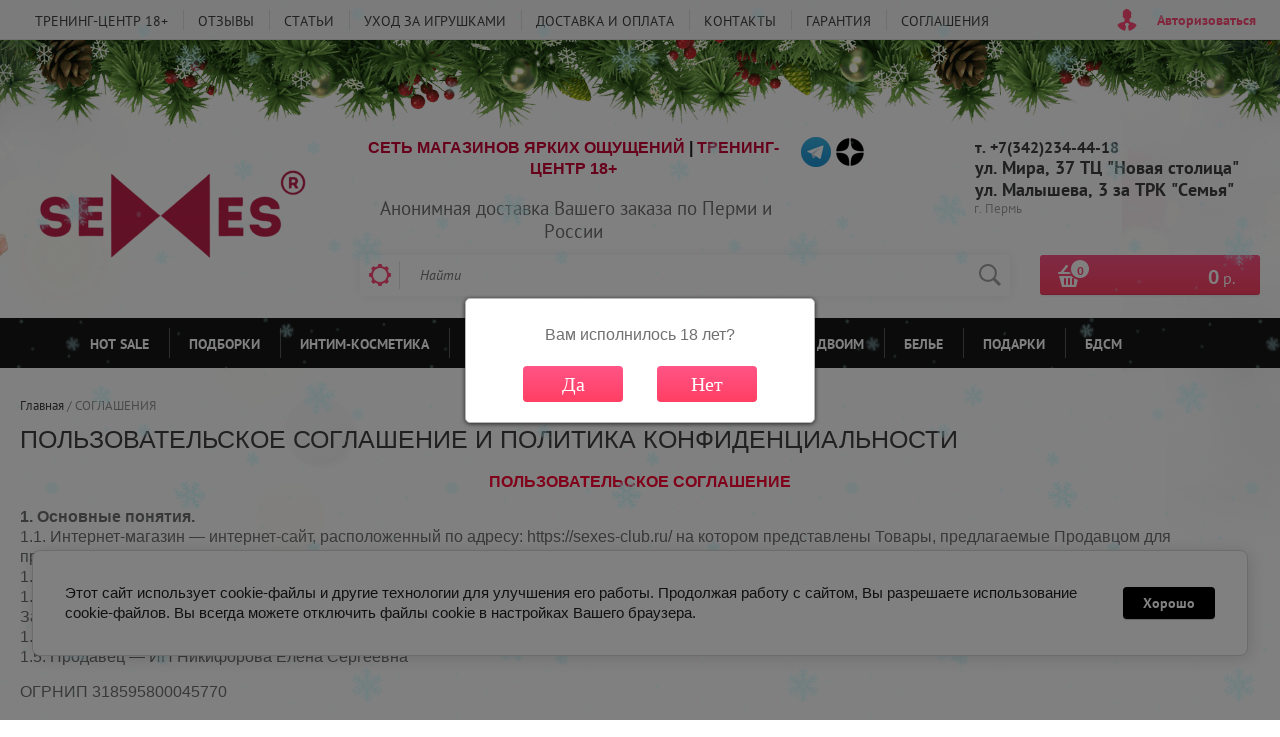

--- FILE ---
content_type: text/html; charset=utf-8
request_url: https://sexes-club.ru/soglashenie
body_size: 49147
content:
<!doctype html><html lang="ru"><head><meta charset="utf-8"><meta name="robots" content="all"/><title>ПОЛЬЗОВАТЕЛЬСКОЕ СОГЛАШЕНИЕ И ПОЛИТИКА КОНФИДЕНЦИАЛЬНОСТИ</title>
<!-- assets.top -->
<meta property="og:type" content="website">
<meta property="og:url" content="https://sexes-club.ru/soglashenie">
<meta property="og:site_name" content="SEXES - магазин ярких ощущений">
<meta property="vk:app_id" content="sexesclubru">
<meta name="twitter:card" content="summary_large_image">
<!-- /assets.top -->
<meta name="description" content="ПОЛЬЗОВАТЕЛЬСКОЕ СОГЛАШЕНИЕ И ПОЛИТИКА КОНФИДЕНЦИАЛЬНОСТИ"><meta name="keywords" content="ПОЛЬЗОВАТЕЛЬСКОЕ СОГЛАШЕНИЕ И ПОЛИТИКА КОНФИДЕНЦИАЛЬНОСТИ"><meta name="SKYPE_TOOLBAR" content="SKYPE_TOOLBAR_PARSER_COMPATIBLE"><meta name="viewport" content="width=device-width, initial-scale=1.0, maximum-scale=1.0, user-scalable=no"><meta name="format-detection" content="telephone=no"><meta http-equiv="x-rim-auto-match" content="none">
<style>
	.slider-block-wr .slide-item {
		display: block;
		height: 460px;
	    background-repeat: no-repeat;
    	background-size: cover;
	}
	@media (max-width: 940px) {
		.slider-block-wr .slide-item {
			height: 340px;
		}
	}
	@media (max-width: 767px) {
		.slider-block-wr .slide-item {
			height: 150px;
		}
	}	
	.slider-block-wr .slide-item + .slide-item {
		display: none;
	}
	.slider-block-wr .bx-wrapper .slide-item {
		height: auto;
		display: block;
	}
</style>
<script src="/g/libs/jquery/1.10.2/jquery.min.js"></script>	<link rel="stylesheet" href="/g/css/styles_articles_tpl.css">
<link rel='stylesheet' type='text/css' href='/shared/highslide-4.1.13/highslide.min.css'/>
<script type='text/javascript' src='/shared/highslide-4.1.13/highslide-full.packed.js'></script>
<script type='text/javascript'>
hs.graphicsDir = '/shared/highslide-4.1.13/graphics/';
hs.outlineType = null;
hs.showCredits = false;
hs.lang={cssDirection:'ltr',loadingText:'Загрузка...',loadingTitle:'Кликните чтобы отменить',focusTitle:'Нажмите чтобы перенести вперёд',fullExpandTitle:'Увеличить',fullExpandText:'Полноэкранный',previousText:'Предыдущий',previousTitle:'Назад (стрелка влево)',nextText:'Далее',nextTitle:'Далее (стрелка вправо)',moveTitle:'Передвинуть',moveText:'Передвинуть',closeText:'Закрыть',closeTitle:'Закрыть (Esc)',resizeTitle:'Восстановить размер',playText:'Слайд-шоу',playTitle:'Слайд-шоу (пробел)',pauseText:'Пауза',pauseTitle:'Приостановить слайд-шоу (пробел)',number:'Изображение %1/%2',restoreTitle:'Нажмите чтобы посмотреть картинку, используйте мышь для перетаскивания. Используйте клавиши вперёд и назад'};</script>

            <!-- 46b9544ffa2e5e73c3c971fe2ede35a5 -->
            <script src='/shared/s3/js/lang/ru.js'></script>
            <script src='/shared/s3/js/common.min.js'></script>
        <link rel='stylesheet' type='text/css' href='/shared/s3/css/calendar.css' /><link rel="icon" href="/favicon.ico" type="image/x-icon">

<!--s3_require-->
<link rel="stylesheet" href="/g/basestyle/1.0.1/user/user.css" type="text/css"/>
<link rel="stylesheet" href="/g/basestyle/1.0.1/cookie.message/cookie.message.css" type="text/css"/>
<link rel="stylesheet" href="/g/basestyle/1.0.1/user/user.blue.css" type="text/css"/>
<script type="text/javascript" src="/g/basestyle/1.0.1/user/user.js" async></script>
<link rel="stylesheet" href="/g/basestyle/1.0.1/cookie.message/cookie.message.blue.css" type="text/css"/>
<script type="text/javascript" src="/g/basestyle/1.0.1/cookie.message/cookie.message.js" async></script>
<!--/s3_require-->

<link rel='stylesheet' type='text/css' href='/t/images/__csspatch/1/patch.css'/>

<!--s3_goal-->
<script src="/g/s3/goal/1.0.0/s3.goal.js"></script>
<script>new s3.Goal({map:{"273209":{"goal_id":"273209","object_id":"1387809","event":"submit","system":"metrika","label":"otpravka-devisnik","code":"anketa"},"273409":{"goal_id":"273409","object_id":"3103809","event":"submit","system":"metrika","label":"podpis-rassylka","code":"anketa"},"273609":{"goal_id":"273609","object_id":"5769009","event":"submit","system":"metrika","label":"zapis-konsultazia","code":"anketa"},"273809":{"goal_id":"273809","object_id":"57196621","event":"submit","system":"metrika","label":"obratnaa-svaz","code":"anketa"},"274009":{"goal_id":"274009","object_id":"3104009","event":"submit","system":"metrika","label":"zakaz-oformlen","code":"anketa"},"588900":{"goal_id":"588900","object_id":"28418100","event":"submit","system":"metrika","label":"otpravka-devisnik","code":"anketa"}}, goals: [], ecommerce:[]});</script>
<!--/s3_goal-->
			
		
		
		
			<link rel="stylesheet" type="text/css" href="/g/shop2v2/default/css/theme.less.css">		
			<script type="text/javascript" src="/g/shop2v2/default/js/shop2v2-plugins.js"></script>
		
			<script type="text/javascript" src="/g/shop2v2/default/js/shop2.2.min.js"></script>
		
	<script type="text/javascript">shop2.init({"productRefs": null,"apiHash": {"getSearchMatches":"1d765789e346d0e6054e5ee37257b23b","getFolderCustomFields":"d6c161d04a1ec2cc0413182159735196","getProductListItem":"2bdcc4592ba188b6ac09ea081ba122d2","cartAddItem":"bdf74ea88502c1b62403fb78bf760455","cartRemoveItem":"510322d9acf5d9fe887d34ec3ab6d86e","cartUpdate":"11af99a02b07aef0b8d736db89295d37","cartRemoveCoupon":"09fe0f44c6fc0e2ee6ad7838c548e731","cartAddCoupon":"369b1af377da5989c8142eca77e5cb1c","deliveryCalc":"5bb24a5bf25e6fec74c28a67ba99e73e","printOrder":"f94f758a14d836337fd2b8543045a8e6","cancelOrder":"d01df1c68af955ed2b788f122aac1365","cancelOrderNotify":"d020709e05f05ee594a180ecdbc4c140","repeatOrder":"258c3af044969dd6b5f3bef5f47f0952","paymentMethods":"00b682fb7eb3fcae6649971afefcb08a","compare":"2ae59516109c95ef766d7a76635bfb0d","getPromoProducts":"1582638ebebd098d3a9d8327352b02a2"},"hash": null,"verId": 817382,"mode": "","step": "","uri": "/magazin","IMAGES_DIR": "/d/","my": {"list_picture_enlarge":true,"accessory":"\u0410\u043a\u0441\u0441\u0435\u0441\u0441\u0443\u0430\u0440\u044b","kit":"\u041d\u0430\u0431\u043e\u0440","recommend":"\u0420\u0435\u043a\u043e\u043c\u0435\u043d\u0434\u0443\u0435\u043c\u044b\u0435","similar":"\u041f\u043e\u0445\u043e\u0436\u0438\u0435","modification":"\u041c\u043e\u0434\u0438\u0444\u0438\u043a\u0430\u0446\u0438\u0438","unique_values":true,"pricelist_options_toggle":true,"special_alias":"\u0421\u043f\u0435\u0446\u043f\u0440\u0435\u0434\u043b\u043e\u0436\u0435\u043d\u0438\u0435","preorder_alias":"\u041f\u043e\u0434 \u0437\u0430\u043a\u0430\u0437","lazy_load_subpages":true,"search_range_max":"50000","hide_folders_in_vendor":true},"shop2_cart_order_payments": 6,"cf_margin_price_enabled": 0,"maps_yandex_key":"","maps_google_key":""});</script>
<style type="text/css">.product-item-thumb {width: 200px;}.product-item-thumb .product-image, .product-item-simple .product-image {height: 200px;width: 200px;}.product-item-thumb .product-amount .amount-title {width: 104px;}.product-item-thumb .product-price {width: 150px;}.shop2-product .product-side-l {width: 276px;}.shop2-product .product-image {height: 276px;width: 276px;}.shop2-product .product-thumbnails li {width: 82px;height: 82px;}</style>
 <link rel="stylesheet" href="/t/v597/theme703009/theme0/theme.scss.css"><link rel="stylesheet" href="/t/v597/theme703009/bdr_styles.scss.css"><!--[if lt IE 10]><script src="/g/libs/ie9-svg-gradient/0.0.1/ie9-svg-gradient.min.js"></script><script src="/g/libs/jquery-placeholder/2.0.7/jquery.placeholder.min.js"></script><script src="/g/libs/jquery-textshadow/0.0.1/jquery.textshadow.min.js"></script><script src="/g/s3/misc/ie/0.0.1/ie.js"></script><![endif]--><!--[if lt IE 9]><script src="/g/libs/html5shiv/html5.js"></script><![endif]--><link rel="stylesheet" type="text/css" href="/t/v597/theme703009/ny_2018_2019.scss.css" /><link rel="stylesheet" href="/g/s3/misc/snow-css/1.2.0/snow.css"><link rel="stylesheet" href="/t/v597/theme703009/site.addons.css" /><link rel="stylesheet" href="/t/v597/theme703009/css/site.addons_new.scss.css"></head><body><div class="snowflakes blue"><div class="i-large"></div><div class="i-medium"></div><div class="i-small"></div></div>
<script type="text/javascript">
if (/MSIE|rv:10.0/i.test(navigator.userAgent) || /Presto/i.test(navigator.userAgent)){
$(".snowflakes").addClass("ie");
	};
</script>
<div class="site-wrapper2"><div class="site-wrapper"><div class="user-block-wr"><div class="block-user">
	<div class="close-btn"></div>
	<div class="block-title">Мой кабинет</div>
	<div class="block-body">
					<form method="post" action="/users">
				<input type="hidden" name="mode" value="login">
				<div class="field name">
					<label class="field-title" for="login">Логин или e-mail:</label>
					<label class="input"><input type="text" name="login" id="login" tabindex="1" value=""></label>
				</div>
				<div class="field password clear-self">
					<label class="field-title" for="password">Пароль:</label>
					<label class="input"><input type="password" name="password" id="password" tabindex="2" value=""></label>
				</div>
				<button type="submit" class="btn-variant1">Войти</button>
				<div class="field links clear-self">
					<p class="forgot">
						<a href="/users/forgot_password">Забыли пароль?</a> : (
					</p>
					<p class="register">
						<a href="/users/register">Регистрация</a> : )
					</p>
				</div>
			<re-captcha data-captcha="recaptcha"
     data-name="captcha"
     data-sitekey="6LcNwrMcAAAAAOCVMf8ZlES6oZipbnEgI-K9C8ld"
     data-lang="ru"
     data-rsize="invisible"
     data-type="image"
     data-theme="light"></re-captcha></form>
			</div>
</div></div><div class="top-line-wr displayNone"><div class="top-line-in"><div class="top-block-menu-wr"><div class="top-block-menu-btn"><span></span></div><div class="top-block-in"><nav class="menu-top-wrap"><ul class="menu-top"><li><a href="/devichniki"  target="_blank">ТРЕНИНГ-ЦЕНТР 18+</a></li><li><a href="/otzivi" >ОТЗЫВЫ</a></li><li><a href="/sex-likbez" >СТАТЬИ</a></li><li><a href="/uhod-za-igrushkami" >УХОД ЗА ИГРУШКАМИ</a></li><li><a href="/dostavka-i-oplata" >ДОСТАВКА И ОПЛАТА</a></li><li><a href="/kontakti" >КОНТАКТЫ</a></li><li><a href="/garantiya" >ГАРАНТИЯ</a></li><li class="opened active"><a href="/soglashenie"  target="_blank">СОГЛАШЕНИЯ</a></li></ul></nav></div></div><div class="user-block-btn">Авторизоваться</div></div></div><header role="banner" class="site-header"><div class="header-in"><div class="company-block"><a class="comapany-logo" href="http://sexes-club.ru"  title="На главную страницу"><img src=/thumb/2/RpaKwgyef99B87MIKe8jIA/300r/d/logo_dlya_sajta_png-removebg-preview.png alt="/" width="300" height="159"></a><div class="block_mobile"><div><p style="text-align: center;"><span style="color:#cc0033;"><strong><span style="font-size:12pt;"><span data-mega-font-name="verdana" style="font-family:Verdana,Arial,Helvetica,sans-serif;">СЕТЬ МАГАЗИНОВ ЯРКИХ ОЩУЩЕНИЙ </span></span></strong></span><span style="color:#222222;"><strong><span style="font-size:12pt;"><span data-mega-font-name="verdana" style="font-family:Verdana,Arial,Helvetica,sans-serif;">|</span></span></strong></span><span style="color:#cc0033;"><strong><span style="font-size:12pt;"><span data-mega-font-name="verdana" style="font-family:Verdana,Arial,Helvetica,sans-serif;"> ТРЕНИНГ-ЦЕНТР 18+</span></span></strong></span></p>

<p style="text-align: center;">&nbsp;</p>

<p style="text-align: center;"><span style="font-size:14pt;">&nbsp;Анонимная доставка Вашего заказа&nbsp;по Перми и России</span></p>

<p style="text-align: center;"><span style="font-size:14pt;"><span style="font-size:14pt;"></span></span></p></div><div style="padding-left: 15px;"><ul class="soc"><li><a target="_blank" href="https://vk.com/sexesclubru"><img src="/thumb/2/VwHqjtEKrw_6vVEqyJgHcQ/30c30/d/fgs16_vk.svg" alt=""></a></li><li><a target="_blank" href="https://t.me/sexesshop"><img src="/thumb/2/H95SjDFyPisbtDz7x5ccww/30c30/d/1643603251_1-papik-pro-p-logotip-telegram-1.png" alt=""></a></li><li><a target="_blank" href="https://dzen.ru/ensexes"><img src="/thumb/2/m9okTp0ceoP8igBne27dZA/30c30/d/yandex-zen.png" alt=""></a></li></ul></div></div></div><div class="header-right"><div class="edit_bl_wr"><div class="edit_block"><div><p style="text-align: center;"><span style="color:#cc0033;"><strong><span style="font-size:12pt;"><span data-mega-font-name="verdana" style="font-family:Verdana,Arial,Helvetica,sans-serif;">СЕТЬ МАГАЗИНОВ ЯРКИХ ОЩУЩЕНИЙ </span></span></strong></span><span style="color:#222222;"><strong><span style="font-size:12pt;"><span data-mega-font-name="verdana" style="font-family:Verdana,Arial,Helvetica,sans-serif;">|</span></span></strong></span><span style="color:#cc0033;"><strong><span style="font-size:12pt;"><span data-mega-font-name="verdana" style="font-family:Verdana,Arial,Helvetica,sans-serif;"> ТРЕНИНГ-ЦЕНТР 18+</span></span></strong></span></p>

<p style="text-align: center;">&nbsp;</p>

<p style="text-align: center;"><span style="font-size:14pt;">&nbsp;Анонимная доставка Вашего заказа&nbsp;по Перми и России</span></p>

<p style="text-align: center;"><span style="font-size:14pt;"><span style="font-size:14pt;"></span></span></p></div><div><ul class="soc"><li><a target="_blank" href="https://vk.com/sexesclubru"><img src="/thumb/2/VwHqjtEKrw_6vVEqyJgHcQ/30c30/d/fgs16_vk.svg" alt=""></a></li><li><a target="_blank" href="https://t.me/sexesshop"><img src="/thumb/2/H95SjDFyPisbtDz7x5ccww/30c30/d/1643603251_1-papik-pro-p-logotip-telegram-1.png" alt=""></a></li><li><a target="_blank" href="https://dzen.ru/ensexes"><img src="/thumb/2/m9okTp0ceoP8igBne27dZA/30c30/d/yandex-zen.png" alt=""></a></li></ul></div></div><div class="company-contacts"><div class="top-phone-wr"><div class="top-phone"><div><a href="tel:т. +7(342)234-44-18">т. +7(342)234-44-18</a></div><div><a href="tel:ул. Мира, 37 ТЦ &quot;Новая столица&quot;">ул. Мира, 37 ТЦ &quot;Новая столица&quot;</a></div><div><a href="tel:ул. Малышева, 3 за ТРК &quot;Семья&quot;">ул. Малышева, 3 за ТРК &quot;Семья&quot;</a></div></div><div class="work-time">г. Пермь</div></div></div></div><div class="header-right-bot clear-self"><div class="search-block-wr"><div class="search-block-wr-btn"></div><div class="search-block">	
    
<div class="search-online-store">
	<div class="block-title"></div>

	<div class="block-body">
		<form class="dropdown" action="/magazin/search" enctype="multipart/form-data">
			<input type="hidden" name="sort_by" value="">
			
			            <div class="row search_price range_slider_wrapper">
                <div class="row-title">Цена</div>
                <div class="range-title clear-self">
                    <div class="range-title-left">от</div>
                    <div class="range-title-right">до</div>
                </div>
                <div class="input_range_slider"></div>
                <div class="price_range clear-self">
                    <input name="s[price][min]" type="text" size="5" class="small low" value="0" />
                    <input name="s[price][max]" type="text" size="5" class="small hight" data-max="50000" data-step="0" value="50000" />
                </div>
            </div>
            
<!-- 							<div class="field dimension clear-self">
					<span class="field-title">Цена (р.):</span><br>
					<label class="start">
						<span class="input"><input name="s[price][min]" placeholder="от" type="text" value=""></span>
					</label>
					<label class="end">
						<span class="input"><input name="s[price][max]" placeholder="до" type="text" value=""></span>
					</label>
				</div>
			 -->

							<div class="field text">
					<label class="field-title" for="s[name]">Название:</label><br>
					<label class="input"><input type="text" name="s[name]" id="s[name]" value=""></label>
				</div>
			
							<div class="field text">
					<label class="field-title" for="s[article">Артикул:</label><br>
					<label class="input"><input type="text" name="s[article]" id="s[article" value=""></label>
				</div>
			
							<div class="field text">
					<label class="field-title" for="search_text">Текст:</label><br>
					<label class="input"><input type="text" name="search_text" id="search_text"  value=""></label>
				</div>
						
							<div class="field select">
					<span class="field-title">Выберите категорию:</span><br>
					<select name="s[folder_id]" id="s[folder_id]">
						<option value="">Все</option>
																											                            <option value="169858209" >
	                                 HOT SALE
	                            </option>
	                        														                            <option value="135574508" >
	                                &raquo; Косметика
	                            </option>
	                        														                            <option value="169858409" >
	                                &raquo; Белье
	                            </option>
	                        														                            <option value="169858609" >
	                                &raquo; Секс-игрушки
	                            </option>
	                        														                            <option value="169862209" >
	                                &raquo; БДСМ
	                            </option>
	                        														                            <option value="195140100" >
	                                 Подборки
	                            </option>
	                        														                            <option value="276962907" >
	                                &raquo; Бренд SEXES
	                            </option>
	                        														                            <option value="276959307" >
	                                &raquo; Теледильдоника / Вебкам
	                            </option>
	                        														                            <option value="195140900" >
	                                &raquo; Игрушки с подогревом
	                            </option>
	                        														                            <option value="195143700" >
	                                &raquo; Смарт-игрушки
	                            </option>
	                        														                            <option value="195159500" >
	                                &raquo; Оргазм за 3 минуты
	                            </option>
	                        														                            <option value="195144700" >
	                                &raquo; Игрушки с пультом
	                            </option>
	                        														                            <option value="195157500" >
	                                &raquo; Игрушки для пар
	                            </option>
	                        														                            <option value="195157700" >
	                                &raquo; Игрушки типа Wand
	                            </option>
	                        														                            <option value="195150100" >
	                                &raquo; Попробовать ролевые игры
	                            </option>
	                        														                            <option value="195152700" >
	                                &raquo; Попробовать БДСМ
	                            </option>
	                        														                            <option value="195217500" >
	                                &raquo; Металл
	                            </option>
	                        														                            <option value="195157300" >
	                                &raquo; Попробовать анальный секс
	                            </option>
	                        														                            <option value="195147700" >
	                                &raquo; Создать романтику
	                            </option>
	                        														                            <option value="195216300" >
	                                &raquo; Создать эротический образ
	                            </option>
	                        														                            <option value="225295708" >
	                                &raquo; Жидкие вибраторы
	                            </option>
	                        														                            <option value="195156900" >
	                                &raquo; Новичкам в секс шопе
	                            </option>
	                        														                            <option value="195158300" >
	                                &raquo; Уже все попробовали
	                            </option>
	                        														                            <option value="195158700" >
	                                &raquo; Когда нет партнера
	                            </option>
	                        														                            <option value="195159100" >
	                                &raquo;&raquo; Я женщина
	                            </option>
	                        														                            <option value="195159300" >
	                                &raquo;&raquo; Я мужчина
	                            </option>
	                        														                            <option value="195158500" >
	                                &raquo; Для сексуального здоровья
	                            </option>
	                        														                            <option value="195159900" >
	                                &raquo; Женщина сверху
	                            </option>
	                        														                            <option value="176720506" >
	                                &raquo; Картины по номерам
	                            </option>
	                        														                            <option value="195160500" >
	                                &raquo; Сделать сюрприз
	                            </option>
	                        														                            <option value="195161100" >
	                                &raquo; Увеличить достоинство
	                            </option>
	                        														                            <option value="195161500" >
	                                &raquo; Усилить эрекцию
	                            </option>
	                        														                            <option value="195161900" >
	                                &raquo; Продлеваем секс
	                            </option>
	                        														                            <option value="195162500" >
	                                &raquo; Возбудить партнера
	                            </option>
	                        														                            <option value="69261409" >
	                                 Интим-косметика
	                            </option>
	                        														                            <option value="69262809" >
	                                &raquo; Лубриканты / Смазки
	                            </option>
	                        														                            <option value="69263009" >
	                                &raquo;&raquo; Вагинальные
	                            </option>
	                        														                            <option value="69263209" >
	                                &raquo;&raquo; Вкусовые / Съедобные
	                            </option>
	                        														                            <option value="69263409" >
	                                &raquo;&raquo; Анальные
	                            </option>
	                        														                            <option value="69263609" >
	                                &raquo;&raquo; Возбуждающие и продлевающие
	                            </option>
	                        														                            <option value="552572509" >
	                                &raquo; Жидкие вибраторы
	                            </option>
	                        														                            <option value="69261609" >
	                                &raquo; Продлевающие кремы / Пролонгаторы
	                            </option>
	                        														                            <option value="69261809" >
	                                &raquo; Возбуждающие кремы и спреи
	                            </option>
	                        														                            <option value="69262009" >
	                                &raquo; Сужение влагалища
	                            </option>
	                        														                            <option value="69262209" >
	                                &raquo; Кремы для увеличения
	                            </option>
	                        														                            <option value="435611409" >
	                                &raquo; Все для ванны
	                            </option>
	                        														                            <option value="69262409" >
	                                &raquo; Массажные масла
	                            </option>
	                        														                            <option value="69263809" >
	                                &raquo; Духи с феромонами
	                            </option>
	                        														                            <option value="69264009" >
	                                &raquo;&raquo; Женские
	                            </option>
	                        														                            <option value="69264409" >
	                                &raquo;&raquo; Мужские
	                            </option>
	                        														                            <option value="69262609" >
	                                &raquo; Уходовые средства для игрушек
	                            </option>
	                        														                            <option value="69201009" >
	                                 Секс-игрушки
	                            </option>
	                        														                            <option value="156058105" >
	                                &raquo; Секс машины
	                            </option>
	                        														                            <option value="142418609" >
	                                &raquo; Бесконтактные стимуляторы клитора
	                            </option>
	                        														                            <option value="69207409" >
	                                &raquo; Вибраторы
	                            </option>
	                        														                            <option value="69208009" >
	                                &raquo;&raquo; Реалистичные
	                            </option>
	                        														                            <option value="69207609" >
	                                &raquo;&raquo; Классические
	                            </option>
	                        														                            <option value="69208409" >
	                                &raquo;&raquo; Мини-вибраторы
	                            </option>
	                        														                            <option value="155329809" >
	                                &raquo;&raquo; Двойные
	                            </option>
	                        														                            <option value="113548009" >
	                                &raquo;&raquo; Премиум вибраторы
	                            </option>
	                        														                            <option value="69208809" >
	                                &raquo; Фаллоимитаторы
	                            </option>
	                        														                            <option value="69209209" >
	                                &raquo;&raquo; Реалистичные
	                            </option>
	                        														                            <option value="347754305" >
	                                &raquo;&raquo; Нереалистичные
	                            </option>
	                        														                            <option value="69209009" >
	                                &raquo;&raquo; Двойные
	                            </option>
	                        														                            <option value="69210009" >
	                                &raquo;&raquo; Стеклянные  фаллоимитаторы
	                            </option>
	                        														                            <option value="69209609" >
	                                &raquo; Гиганты/Фистинг
	                            </option>
	                        														                            <option value="69207009" >
	                                &raquo; Экстендеры / Увеличение пениса
	                            </option>
	                        														                            <option value="123109009" >
	                                &raquo; Гидропомпы Bathmate
	                            </option>
	                        														                            <option value="69206809" >
	                                &raquo; Вакуумные помпы
	                            </option>
	                        														                            <option value="148374209" >
	                                &raquo; Живые куклы REALL DOLL
	                            </option>
	                        														                            <option value="69210809" >
	                                &raquo; Вагины и мастурбаторы
	                            </option>
	                        														                            <option value="69211009" >
	                                &raquo; Куклы
	                            </option>
	                        														                            <option value="69213609" >
	                                &raquo; Массажеры простаты
	                            </option>
	                        														                            <option value="83197209" >
	                                &raquo; Насадки на пенис
	                            </option>
	                        														                            <option value="83197409" >
	                                &raquo; Эрекционные кольца
	                            </option>
	                        														                            <option value="69211409" >
	                                &raquo; Анальные стимуляторы
	                            </option>
	                        														                            <option value="113815809" >
	                                &raquo;&raquo; С вибрацией
	                            </option>
	                        														                            <option value="113816009" >
	                                &raquo;&raquo; Без вибрации
	                            </option>
	                        														                            <option value="85300009" >
	                                &raquo;&raquo; Стразы и хвосты
	                            </option>
	                        														                            <option value="111721409" >
	                                &raquo;&raquo; Гигиена / Анальный душ
	                            </option>
	                        														                            <option value="69211609" >
	                                &raquo; Страпоны / Фаллопротезы
	                            </option>
	                        														                            <option value="69211809" >
	                                &raquo;&raquo; Фаллопротезы
	                            </option>
	                        														                            <option value="69212009" >
	                                &raquo;&raquo; Страпоны для женщин
	                            </option>
	                        														                            <option value="69212609" >
	                                &raquo; Вагинальные шарики / Тренажеры
	                            </option>
	                        														                            <option value="239039009" >
	                                &raquo; Менструальные чаши
	                            </option>
	                        														                            <option value="140685809" >
	                                &raquo; Мягкие тампоны / Прокладки
	                            </option>
	                        														                            <option value="69213009" >
	                                &raquo; Вибропули и виброяйца
	                            </option>
	                        														                            <option value="69213409" >
	                                &raquo; Стимуляторы клитора, вагины и сосков
	                            </option>
	                        														                            <option value="69213809" >
	                                &raquo; Стеклянные секс-игрушки
	                            </option>
	                        														                            <option value="69264609" >
	                                &raquo; Игрушки для пар
	                            </option>
	                        														                            <option value="84897409" >
	                                &raquo; Электростимуляция
	                            </option>
	                        														                            <option value="86700809" >
	                                &raquo; Игры / Фанты
	                            </option>
	                        														                            <option value="69212209" >
	                                &raquo; Презервативы
	                            </option>
	                        														                            <option value="128038009" >
	                                &raquo; Секс-сувениры
	                            </option>
	                        														                            <option value="209569709" >
	                                &raquo; Хранение игрушек
	                            </option>
	                        														                            <option value="870069221" >
	                                 Мужчине
	                            </option>
	                        														                            <option value="123108809" >
	                                &raquo; Гидропомпы Bathmate
	                            </option>
	                        														                            <option value="16169409" >
	                                &raquo; Экстендеры - необратимое увеличение пениса
	                            </option>
	                        														                            <option value="841832421" >
	                                &raquo; Вакуумные помпы
	                            </option>
	                        														                            <option value="16170809" >
	                                &raquo; Фаллопротезы
	                            </option>
	                        														                            <option value="83197609" >
	                                &raquo; Насадки на пенис
	                            </option>
	                        														                            <option value="882986621" >
	                                &raquo; Анальные стимуляторы
	                            </option>
	                        														                            <option value="113541009" >
	                                &raquo;&raquo; С вибрацией
	                            </option>
	                        														                            <option value="113541209" >
	                                &raquo;&raquo; Без вибрации
	                            </option>
	                        														                            <option value="113541409" >
	                                &raquo;&raquo; Гигиена / Анальный душ
	                            </option>
	                        														                            <option value="13129809" >
	                                &raquo; Массажеры простаты
	                            </option>
	                        														                            <option value="83197809" >
	                                &raquo; Эрекционные кольца
	                            </option>
	                        														                            <option value="148374609" >
	                                &raquo; Живые куклы REALL DOLL
	                            </option>
	                        														                            <option value="841821221" >
	                                &raquo; Вагины и мастурбаторы
	                            </option>
	                        														                            <option value="841826421" >
	                                &raquo; Куклы
	                            </option>
	                        														                            <option value="841830021" >
	                                &raquo; Презервативы
	                            </option>
	                        														                            <option value="84897809" >
	                                &raquo; Электростимуляция
	                            </option>
	                        														                            <option value="115370009" >
	                                &raquo; Пояса верности / Клетки для пениса
	                            </option>
	                        														                            <option value="93063609" >
	                                &raquo; Возбуждающие средства
	                            </option>
	                        														                            <option value="870069421" >
	                                 Женщине
	                            </option>
	                        														                            <option value="841821821" >
	                                &raquo; Вибраторы
	                            </option>
	                        														                            <option value="841822421" >
	                                &raquo;&raquo; Реалистичные
	                            </option>
	                        														                            <option value="841822021" >
	                                &raquo;&raquo; Классические
	                            </option>
	                        														                            <option value="13133209" >
	                                &raquo;&raquo; Мини-вибраторы
	                            </option>
	                        														                            <option value="155330209" >
	                                &raquo;&raquo; Двойные
	                            </option>
	                        														                            <option value="113547809" >
	                                &raquo;&raquo; Премиум вибраторы
	                            </option>
	                        														                            <option value="841831421" >
	                                &raquo; Фаллоимитаторы
	                            </option>
	                        														                            <option value="841831821" >
	                                &raquo;&raquo; Реалистичные
	                            </option>
	                        														                            <option value="347753505" >
	                                &raquo;&raquo; Нереалистичные
	                            </option>
	                        														                            <option value="841831621" >
	                                &raquo;&raquo; Двойные
	                            </option>
	                        														                            <option value="35647609" >
	                                &raquo;&raquo; Стеклянные  фаллоимитаторы
	                            </option>
	                        														                            <option value="142418809" >
	                                &raquo; Бесконтактные стимуляторы клитора
	                            </option>
	                        														                            <option value="113820409" >
	                                &raquo; Стимуляторы клитора
	                            </option>
	                        														                            <option value="155331809" >
	                                &raquo; Тренажеры мышц тазового дна
	                            </option>
	                        														                            <option value="841820621" >
	                                &raquo; Вагинальные шарики / Тренажеры
	                            </option>
	                        														                            <option value="239038809" >
	                                &raquo; Менструальные чаши
	                            </option>
	                        														                            <option value="140665609" >
	                                &raquo; Мягкие тампоны / Прокладки
	                            </option>
	                        														                            <option value="153579409" >
	                                &raquo; Вибропули и виброяйца
	                            </option>
	                        														                            <option value="841813421" >
	                                &raquo; Анальные стимуляторы
	                            </option>
	                        														                            <option value="113817409" >
	                                &raquo;&raquo; С вибрацией
	                            </option>
	                        														                            <option value="113817609" >
	                                &raquo;&raquo; Без вибрации
	                            </option>
	                        														                            <option value="85318609" >
	                                &raquo;&raquo; Стразы и хвосты
	                            </option>
	                        														                            <option value="111721609" >
	                                &raquo;&raquo; Гигиена / Анальный душ
	                            </option>
	                        														                            <option value="113820809" >
	                                &raquo; Стимуляторы сосков / Зажимы
	                            </option>
	                        														                            <option value="113821409" >
	                                &raquo; Вакуумные помпы для вагины и груди
	                            </option>
	                        														                            <option value="16171209" >
	                                &raquo; Страпоны
	                            </option>
	                        														                            <option value="12442409" >
	                                &raquo; Гиганты / Фистинг
	                            </option>
	                        														                            <option value="84898009" >
	                                &raquo; Электростимуляция
	                            </option>
	                        														                            <option value="93063809" >
	                                &raquo; Возбуждающие средства
	                            </option>
	                        														                            <option value="841830421" >
	                                &raquo; Стеклянные секс игрушки
	                            </option>
	                        														                            <option value="870069621" >
	                                 Двоим
	                            </option>
	                        														                            <option value="841824021" >
	                                &raquo; Возбуждающие препараты
	                            </option>
	                        														                            <option value="841825621" >
	                                &raquo; Духи с феромонами
	                            </option>
	                        														                            <option value="50627809" >
	                                &raquo;&raquo; Женские
	                            </option>
	                        														                            <option value="50628009" >
	                                &raquo;&raquo; Мужские
	                            </option>
	                        														                            <option value="435611209" >
	                                &raquo; Все для ванны
	                            </option>
	                        														                            <option value="47839009" >
	                                &raquo; Массажные масла
	                            </option>
	                        														                            <option value="156134209" >
	                                &raquo; Презервативы
	                            </option>
	                        														                            <option value="841827021" >
	                                &raquo; Лубриканты / Смазки
	                            </option>
	                        														                            <option value="841886621" >
	                                &raquo;&raquo; Вагинальные
	                            </option>
	                        														                            <option value="841827221" >
	                                &raquo;&raquo; Вкусовые / Съедобные
	                            </option>
	                        														                            <option value="12767809" >
	                                &raquo;&raquo; Анальные
	                            </option>
	                        														                            <option value="12768009" >
	                                &raquo;&raquo; Возбуждающие и продлевающие
	                            </option>
	                        														                            <option value="552678509" >
	                                &raquo;&raquo; Жидкие вибраторы
	                            </option>
	                        														                            <option value="841825821" >
	                                &raquo; Кремы и спреи
	                            </option>
	                        														                            <option value="841826021" >
	                                &raquo;&raquo; Возбуждающие
	                            </option>
	                        														                            <option value="841826221" >
	                                &raquo;&raquo; Продлевающие / Пролонгаторы
	                            </option>
	                        														                            <option value="37118609" >
	                                &raquo;&raquo; Сужение влагалища
	                            </option>
	                        														                            <option value="37118809" >
	                                &raquo;&raquo; Кремы для увеличения
	                            </option>
	                        														                            <option value="37028009" >
	                                &raquo;&raquo; Уходовые средства для игрушек
	                            </option>
	                        														                            <option value="841830621" >
	                                &raquo; Страпоны и фаллопротезы
	                            </option>
	                        														                            <option value="16169809" >
	                                &raquo;&raquo; Фаллопротезы
	                            </option>
	                        														                            <option value="35046409" >
	                                &raquo;&raquo; Насадки для страпонов
	                            </option>
	                        														                            <option value="38924409" >
	                                &raquo;&raquo; Страпоны для женщин
	                            </option>
	                        														                            <option value="841824421" >
	                                &raquo; Игрушки для пар
	                            </option>
	                        														                            <option value="86700609" >
	                                &raquo; Игры / Фанты
	                            </option>
	                        														                            <option value="156229609" >
	                                &raquo; Анальные стимуляторы
	                            </option>
	                        														                            <option value="156229809" >
	                                &raquo;&raquo; С вибрацией
	                            </option>
	                        														                            <option value="156230009" >
	                                &raquo;&raquo; Без вибрации
	                            </option>
	                        														                            <option value="156230209" >
	                                &raquo;&raquo; Стразы и хвосты
	                            </option>
	                        														                            <option value="156230409" >
	                                &raquo;&raquo; Гигиена / Анальный душ
	                            </option>
	                        														                            <option value="84898209" >
	                                &raquo; Электростимуляция
	                            </option>
	                        														                            <option value="156230809" >
	                                &raquo; Гиганты / Фистинг
	                            </option>
	                        														                            <option value="841825421" >
	                                &raquo; Секс машины
	                            </option>
	                        														                            <option value="156132009" >
	                                &raquo; Мебель для секса
	                            </option>
	                        														                            <option value="148043609" >
	                                &raquo; Батарейки / Аккумуляторы
	                            </option>
	                        														                            <option value="841817421" >
	                                 Белье
	                            </option>
	                        														                            <option value="232603609" >
	                                &raquo; Парики
	                            </option>
	                        														                            <option value="150095609" >
	                                &raquo; Аксессуары
	                            </option>
	                        														                            <option value="243560209" >
	                                &raquo; Портупеи / гартеры
	                            </option>
	                        														                            <option value="39941609" >
	                                &raquo; Украшения на грудь / Пэстисы
	                            </option>
	                        														                            <option value="452297709" >
	                                &raquo; Съедобное бельё
	                            </option>
	                        														                            <option value="870069821" >
	                                 Подарки
	                            </option>
	                        														                            <option value="43490909" >
	                                &raquo; Подарочные сертификаты
	                            </option>
	                        														                            <option value="38071409" >
	                                &raquo; Для НЕГО
	                            </option>
	                        														                            <option value="38071609" >
	                                &raquo; Для НЕЕ
	                            </option>
	                        														                            <option value="86701009" >
	                                &raquo; Игры / Фанты
	                            </option>
	                        														                            <option value="15808209" >
	                                &raquo; Подарочная упаковка
	                            </option>
	                        														                            <option value="176716906" >
	                                &raquo; Картины по номерам
	                            </option>
	                        														                            <option value="128038209" >
	                                &raquo; Секс-сувениры
	                            </option>
	                        														                            <option value="38072409" >
	                                &raquo; Подарочные наборы
	                            </option>
	                        														                            <option value="841814421" >
	                                 БДСМ
	                            </option>
	                        														                            <option value="231830409" >
	                                &raquo; Медицинский фетиш
	                            </option>
	                        														                            <option value="841814621" >
	                                &raquo; Кляпы
	                            </option>
	                        														                            <option value="841815221" >
	                                &raquo; Наручники и оковы
	                            </option>
	                        														                            <option value="841815421" >
	                                &raquo; Маски
	                            </option>
	                        														                            <option value="841815621" >
	                                &raquo; Бондаж / Фиксаторы
	                            </option>
	                        														                            <option value="841816221" >
	                                &raquo; Ошейники
	                            </option>
	                        														                            <option value="841816421" >
	                                &raquo; Плети / Флоггеры / Кнуты
	                            </option>
	                        														                            <option value="841816621" >
	                                &raquo; Шлепалки и стеки
	                            </option>
	                        														                            <option value="841817221" >
	                                &raquo; Щекоталки
	                            </option>
	                        														                            <option value="76376809" >
	                                &raquo; БДСМ-гардероб
	                            </option>
	                        														                            <option value="84898409" >
	                                &raquo; Электростимуляция
	                            </option>
	                        														                            <option value="112653609" >
	                                &raquo; Зажимы / расширители
	                            </option>
	                        														                            <option value="309780305" >
	                                &raquo; БДСМ свечи
	                            </option>
	                        														                            <option value="115885609" >
	                                &raquo; Пояса верности / Клетки для пениса
	                            </option>
	                        														                            <option value="156132209" >
	                                &raquo; Мебель для секса
	                            </option>
	                        											</select>
				</div>

				<div id="shop2_search_custom_fields"></div>
			
						<div id="shop2_search_global_fields">
				
																														
			
												<div class="field color">
						<span class="field-title">Цвет:</span><br>
							
	<div class="shop2-color-ext-select">
		<input type="hidden" name="s[cvet_tovara_v_kartinkah]" value="">
		<i></i>
		<ul class="shop2-color-ext-options">
			<li data-value=""></li>
							<li data-value="7185009" >
					<span style="background-color:#000000"><em></em></span>
					<div>Черный</div>
					<ins></ins>
				</li>
							<li data-value="7256409" >
					<span style="background-color:#ffffff"><em></em></span>
					<div>Белый</div>
					<ins></ins>
				</li>
							<li data-value="7256609" >
					<span style="background-color:#00cc33"><em></em></span>
					<div>Салатовый</div>
					<ins></ins>
				</li>
							<li data-value="7256809" >
					<span style="background-color:#009933"><em></em></span>
					<div>Зеленый</div>
					<ins></ins>
				</li>
							<li data-value="7257009" >
					<span style="background-color:#121264"><em></em></span>
					<div>Синий</div>
					<ins></ins>
				</li>
							<li data-value="7257209" >
					<span style="background-color:#6fb6e6"><em></em></span>
					<div>Голубой</div>
					<ins></ins>
				</li>
							<li data-value="7257409" >
					<span style="background-color:#cc0000"><em></em></span>
					<div>Красный</div>
					<ins></ins>
				</li>
							<li data-value="7257609" >
					<span style="background-color:#ffff00"><em></em></span>
					<div>Желтый</div>
					<ins></ins>
				</li>
							<li data-value="7257809" >
					<span style="background-color:#e45ee4"><em></em></span>
					<div>Розовый</div>
					<ins></ins>
				</li>
							<li data-value="7258009" >
					<span style="background-color:#ff99cc"><em></em></span>
					<div>Нежно-розовый</div>
					<ins></ins>
				</li>
							<li data-value="7889409" >
					<span style="background-color:#622dcd"><em></em></span>
					<div>Фиолетовый</div>
					<ins></ins>
				</li>
							<li data-value="7889609" >
					<span style="background-color:#9999ff"><em></em></span>
					<div>Сиреневый</div>
					<ins></ins>
				</li>
							<li data-value="7893809" >
					<span style="background-color:#660066"><em></em></span>
					<div>Сливовый</div>
					<ins></ins>
				</li>
							<li data-value="7894009" >
					<span style="background-color:#330066"><em></em></span>
					<div>Ежевичный</div>
					<ins></ins>
				</li>
							<li data-value="7894209" >
					<span style="background-color:#cc00cc"><em></em></span>
					<div>Фуксия</div>
					<ins></ins>
				</li>
							<li data-value="7896809" >
					<span style="background-color:#ebceb1"><em></em></span>
					<div>Телесный</div>
					<ins></ins>
				</li>
							<li data-value="8717809" >
					<span style="background-color:#999999"><em></em></span>
					<div>Серебристый</div>
					<ins></ins>
				</li>
							<li data-value="8718009" >
					<span style="background-color:#cc9900"><em></em></span>
					<div>Золотой</div>
					<ins></ins>
				</li>
							<li data-value="8718209" >
					<span style="background-color:#666666"><em></em></span>
					<div>Серый</div>
					<ins></ins>
				</li>
							<li data-value="8718409" >
					<span style="background-color:#ff6600"><em></em></span>
					<div>Оранжевый</div>
					<ins></ins>
				</li>
							<li data-value="8718609" >
					<span style="background-color:#00ccff"><em></em></span>
					<div>Бирюзовый</div>
					<ins></ins>
				</li>
							<li data-value="18502209" >
					<span style="background-color:#990033"><em></em></span>
					<div>Бордовый</div>
					<ins></ins>
				</li>
							<li data-value="22016609" >
					<span style="background-color:#ccff99"><em></em></span>
					<div>Светло-зеленый</div>
					<ins></ins>
				</li>
							<li data-value="24355209" >
					<span style="background-color:#c49c73"><em></em></span>
					<div>Бежевый</div>
					<ins></ins>
				</li>
							<li data-value="24356409" >
					<span style="background-color:#fafaed"><em></em></span>
					<div>Кремовый</div>
					<ins></ins>
				</li>
							<li data-value="24678209" >
					<span style="background-color:#993333"><em></em></span>
					<div>Коричневый</div>
					<ins></ins>
				</li>
							<li data-value="29049209" >
					<span style="background-color:#9966ff"><em></em></span>
					<div>Пурпурный</div>
					<ins></ins>
				</li>
							<li data-value="29974409" >
					<span style="background-color:#e0356e"><em></em></span>
					<div>Малиновый</div>
					<ins></ins>
				</li>
							<li data-value="31355009" >
					<span style="background-color:"><em></em></span>
					<div>Леопардовый</div>
					<ins></ins>
				</li>
					</ul>
	</div>

					</div>
							

																											</div>
						
							<div class="field select">
					<span class="field-title">Производитель:</span><br>
					<select name="s[vendor_id]">
						<option value="">Все</option>          
	                    	                        <option value="28975409" >48 hours</option>
	                    	                        <option value="19527809" >4sexdream</option>
	                    	                        <option value="8290609" >50 Shades of Grey</option>
	                    	                        <option value="37843907" >A-LOVING</option>
	                    	                        <option value="683706" >ABS Holding</option>
	                    	                        <option value="23769901" >Accessories</option>
	                    	                        <option value="98405221" >Acer</option>
	                    	                        <option value="31007909" >Adrien Lastic</option>
	                    	                        <option value="8732501" >Ailighter</option>
	                    	                        <option value="33302507" >aixiASIA</option>
	                    	                        <option value="5574209" >Allure</option>
	                    	                        <option value="98405421" >AMD</option>
	                    	                        <option value="37452902" >Amor El</option>
	                    	                        <option value="12657308" >Amovibe</option>
	                    	                        <option value="5464809" >Anais</option>
	                    	                        <option value="1918409" >Anais Apparel</option>
	                    	                        <option value="40655907" >ANAL JEWELRY PLUGS</option>
	                    	                        <option value="100432513" >Anal Toys</option>
	                    	                        <option value="14087009" >Anasteisha</option>
	                    	                        <option value="6264907" >Angels Never Sin</option>
	                    	                        <option value="30639305" >Anonymo by TOYFA</option>
	                    	                        <option value="49259506" >ANOS</option>
	                    	                        <option value="40196100" >Aphrodisia</option>
	                    	                        <option value="98405621" >Apple</option>
	                    	                        <option value="22779302" >Arcwave</option>
	                    	                        <option value="7346609" >ART-STYLE</option>
	                    	                        <option value="22750107" >ArtFox</option>
	                    	                        <option value="13619609" >Avanua</option>
	                    	                        <option value="101790221" >B-Link Toys&Gifts Co.,Ltd</option>
	                    	                        <option value="6037809" >Baci</option>
	                    	                        <option value="6424809" >Baile</option>
	                    	                        <option value="1200609" >Bathmate</option>
	                    	                        <option value="8109409" >BDSM Арсенал</option>
	                    	                        <option value="13344409" >Beileisi</option>
	                    	                        <option value="98405821" >BenQ</option>
	                    	                        <option value="73800909" >BEST COCK</option>
	                    	                        <option value="28386209" >Beyond by Toyfa</option>
	                    	                        <option value="44778109" >BeYourLover</option>
	                    	                        <option value="13256809" >Bijoux Indiscrets</option>
	                    	                        <option value="71173105" >BIOMANIX</option>
	                    	                        <option value="62028105" >Black&amp;Red by TOYFA</option>
	                    	                        <option value="43748107" >BLKDESIRE</option>
	                    	                        <option value="63296705" >Bosi</option>
	                    	                        <option value="6168009" >California Exotic Novelties</option>
	                    	                        <option value="33860906" >Calligrata</option>
	                    	                        <option value="2021009" >Candy Boy</option>
	                    	                        <option value="1282209" >Candy Girl</option>
	                    	                        <option value="98406021" >Canon</option>
	                    	                        <option value="2855209" >Casmir</option>
	                    	                        <option value="8258809" >Chilirose</option>
	                    	                        <option value="22121713" >CNEX</option>
	                    	                        <option value="40443301" >Coco de Mer</option>
	                    	                        <option value="65715100" >Collorista</option>
	                    	                        <option value="181540913" >CONCORDE</option>
	                    	                        <option value="12721009" >Contemporary Novelties</option>
	                    	                        <option value="8523009" >Coquette</option>
	                    	                        <option value="17551909" >COSMO</option>
	                    	                        <option value="18810609" >Crazy Handmade</option>
	                    	                        <option value="38279906" >Creamy</option>
	                    	                        <option value="28636209" >D&amp;A</option>
	                    	                        <option value="98406221" >D-link</option>
	                    	                        <option value="947609" >Daring Lubricant</option>
	                    	                        <option value="26676308" >DD Джага-Джага</option>
	                    	                        <option value="65715900" >Dekortex</option>
	                    	                        <option value="98406421" >Dell</option>
	                    	                        <option value="26189009" >Demoniq</option>
	                    	                        <option value="45340500" >Desire</option>
	                    	                        <option value="86648113" >Devil and Angel</option>
	                    	                        <option value="17241009" >Dibe</option>
	                    	                        <option value="3632913" >DICKENSON</option>
	                    	                        <option value="26243809" >Dino by TOYFA</option>
	                    	                        <option value="65715300" >Disney</option>
	                    	                        <option value="107570221" >Doc Johnson</option>
	                    	                        <option value="26244009" >Dolphin by TOYFA</option>
	                    	                        <option value="48717706" >Dorcel</option>
	                    	                        <option value="105854621" >Dream Toys</option>
	                    	                        <option value="98406621" >Dunlop</option>
	                    	                        <option value="20197106" >DURACELL</option>
	                    	                        <option value="53666504" >ECSTAS</option>
	                    	                        <option value="29159609" >EDC</option>
	                    	                        <option value="54475709" >Elasun</option>
	                    	                        <option value="18754609" >Elawin</option>
	                    	                        <option value="35473708" >ERASEXA</option>
	                    	                        <option value="48717306" >Erocome</option>
	                    	                        <option value="13870009" >Erokay</option>
	                    	                        <option value="1310209" >Erolanta</option>
	                    	                        <option value="2647009" >Erolanta - чулки и сетка</option>
	                    	                        <option value="16765209" >Erolanta Darina</option>
	                    	                        <option value="2206609" >Erolanta Elite</option>
	                    	                        <option value="4451609" >Erolanta Glossy</option>
	                    	                        <option value="1282009" >Erolanta Lingerie Collection</option>
	                    	                        <option value="14596609" >Erolanta Lingerie Collection new year</option>
	                    	                        <option value="2647209" >Erolanta Net Magic</option>
	                    	                        <option value="23931409" >Eromantica</option>
	                    	                        <option value="8524209" >Erotic Fantasy</option>
	                    	                        <option value="13372209" >Erotist</option>
	                    	                        <option value="3577508" >Erotist Libido Booster</option>
	                    	                        <option value="10819809" >Erotist Lubricants</option>
	                    	                        <option value="34255709" >EROWOMAN COLLECTION REALISTIC</option>
	                    	                        <option value="19947307" >Erowoman Realistic</option>
	                    	                        <option value="33301707" >EROWOMAN-EROMAN &quot;BEST BOYFRIEND&quot; (РЕАЛИСТИКИ)</option>
	                    	                        <option value="33301307" >EROWOMAN-EROMAN (СЕКС-ИГРУШКИ)</option>
	                    	                        <option value="17469704" >Erozon</option>
	                    	                        <option value="35295500" >ESKA</option>
	                    	                        <option value="25618409" >Expert</option>
	                    	                        <option value="18809809" >Fever</option>
	                    	                        <option value="42523106" >FFS</option>
	                    	                        <option value="8326609" >Filodoro</option>
	                    	                        <option value="3216309" >Fist-It</option>
	                    	                        <option value="26750209" >Fitodive</option>
	                    	                        <option value="45503513" >FLASH Fantasy</option>
	                    	                        <option value="6595609" >Fleshlight</option>
	                    	                        <option value="11996209" >Flirt On</option>
	                    	                        <option value="27218307" >Flovetta by Toyfa</option>
	                    	                        <option value="101788021" >Forplay Inc. (USA)</option>
	                    	                        <option value="29042409" >Forte Love Pover</option>
	                    	                        <option value="26233306" >Foxlove</option>
	                    	                        <option value="28645209" >FREEDOM</option>
	                    	                        <option value="65716500" >Fresca Design</option>
	                    	                        <option value="81659309" >Frisky</option>
	                    	                        <option value="8191209" >FT London</option>
	                    	                        <option value="1138609" >Fuck Machines</option>
	                    	                        <option value="101787221" >Fun Factory</option>
	                    	                        <option value="29149906" >Funny toys</option>
	                    	                        <option value="37976306" >FunTown</option>
	                    	                        <option value="960209" >G-Vibe</option>
	                    	                        <option value="8310009" >Ganzo</option>
	                    	                        <option value="13701209" >Gepur</option>
	                    	                        <option value="911609" >Giant Family</option>
	                    	                        <option value="98406821" >Gislaved</option>
	                    	                        <option value="5573809" >Glamour</option>
	                    	                        <option value="23832009" >Glossy</option>
	                    	                        <option value="101788421" >GOOD CHINA ASIA LTD.</option>
	                    	                        <option value="54756309" >GP</option>
	                    	                        <option value="5914906" >Gvibe</option>
	                    	                        <option value="23518009" >H.E.L.</option>
	                    	                        <option value="10999309" >Happy Rabbit</option>
	                    	                        <option value="51838901" >Hendel's Garden</option>
	                    	                        <option value="98407021" >hidden</option>
	                    	                        <option value="960009" >Hitachi Magic</option>
	                    	                        <option value="67035913" >Hoco</option>
	                    	                        <option value="948209" >HOT</option>
	                    	                        <option value="17167009" >HOT BIO</option>
	                    	                        <option value="17557409" >HOT Gel optimizer</option>
	                    	                        <option value="37976706" >Hot Planet</option>
	                    	                        <option value="101784421" >HOT Productions</option>
	                    	                        <option value="20156009" >Hot Secret</option>
	                    	                        <option value="55023309" >HotFlowers</option>
	                    	                        <option value="4703009" >Howells</option>
	                    	                        <option value="98407221" >HP</option>
	                    	                        <option value="98407421" >HTC</option>
	                    	                        <option value="8522409" >HUSTLER</option>
	                    	                        <option value="1283209" >Hustler-lingerie</option>
	                    	                        <option value="10905309" >I-MOON</option>
	                    	                        <option value="12781809" >IDoll</option>
	                    	                        <option value="44923909" >Impulse</option>
	                    	                        <option value="6264107" >Incoda</option>
	                    	                        <option value="17678809" >Indeep</option>
	                    	                        <option value="98407621" >INTEL</option>
	                    	                        <option value="101787821" >International Fun Center Sp. z.o.o</option>
	                    	                        <option value="101786221" >International Intimates, Inc (USA)</option>
	                    	                        <option value="23833409" >IntimtWo</option>
	                    	                        <option value="27524009" >INTT</option>
	                    	                        <option value="946209" >Inverma</option>
	                    	                        <option value="20316701" >IROHA</option>
	                    	                        <option value="101789421" >JINHUA HUIXIN IMPORT AND EXPORT CO. LTD.</option>
	                    	                        <option value="4087209" >JOJO</option>
	                    	                        <option value="21899609" >Joli</option>
	                    	                        <option value="27437209" >JOLI RESILLE</option>
	                    	                        <option value="17772609" >JOS</option>
	                    	                        <option value="65716700" >JoyArty</option>
	                    	                        <option value="11750409" >JoyDivision</option>
	                    	                        <option value="39980507" >Joydrops</option>
	                    	                        <option value="4354209" >JuJu</option>
	                    	                        <option value="15265409" >JULEJU</option>
	                    	                        <option value="98407821" >K&K</option>
	                    	                        <option value="31721307" >Kanikule</option>
	                    	                        <option value="2581809" >KEY</option>
	                    	                        <option value="105650621" >Key</option>
	                    	                        <option value="98408021" >KFZ</option>
	                    	                        <option value="15192609" >kGOAL</option>
	                    	                        <option value="8331409" >KIIROO</option>
	                    	                        <option value="4824409" >Kiss Me</option>
	                    	                        <option value="67036313" >Kodak</option>
	                    	                        <option value="27911609" >KOKOS</option>
	                    	                        <option value="26681809" >L'EROINA</option>
	                    	                        <option value="12859502" >Le Desir</option>
	                    	                        <option value="26188609" >Le FRIVOLE</option>
	                    	                        <option value="6471009" >Le Frivole Costumes</option>
	                    	                        <option value="74281900" >Le Frivole INFINITE</option>
	                    	                        <option value="74237500" >Le Frivole SOLAR</option>
	                    	                        <option value="2646809" >Ledapol</option>
	                    	                        <option value="101788221" >LEDAPOL (Польша)</option>
	                    	                        <option value="2647409" >Leg Avenue</option>
	                    	                        <option value="101807621" >Leg Avenue Inc. (USA)</option>
	                    	                        <option value="105831621" >LELO</option>
	                    	                        <option value="98408221" >Lenovo</option>
	                    	                        <option value="53026706" >Let it G</option>
	                    	                        <option value="16755009" >Levett</option>
	                    	                        <option value="14555609" >Lexy</option>
	                    	                        <option value="10863209" >Linx</option>
	                    	                        <option value="16586409" >LivCo Corsetti Fashion</option>
	                    	                        <option value="98408421" >Logitech</option>
	                    	                        <option value="22184706" >Lola Games Back Door Collection Black Edition</option>
	                    	                        <option value="70607105" >Lola Games Bondage Collections</option>
	                    	                        <option value="42717101" >Lola Games Burlesque</option>
	                    	                        <option value="14479908" >Lola Games Cupcake</option>
	                    	                        <option value="88610109" >Lola Games Deep Vibes</option>
	                    	                        <option value="18610107" >Lola Games Diamond</option>
	                    	                        <option value="33216901" >Lola Games Discovery Light</option>
	                    	                        <option value="22170506" >Lola Games Emotions</option>
	                    	                        <option value="28491009" >Lola games Fantasy</option>
	                    	                        <option value="2259708" >Lola Games First Time</option>
	                    	                        <option value="50031906" >Lola Games Flash</option>
	                    	                        <option value="70593305" >Lola Games Flow</option>
	                    	                        <option value="24884705" >Lola Games Homme</option>
	                    	                        <option value="10208901" >Lola Games Instinct</option>
	                    	                        <option value="46307301" >Lola Games Intergalactic</option>
	                    	                        <option value="35477108" >Lola Games Liberty</option>
	                    	                        <option value="26907009" >Lola games Love Protection</option>
	                    	                        <option value="16894502" >Lola Games Love Story</option>
	                    	                        <option value="8061902" >Lola Games Marshmallow</option>
	                    	                        <option value="43698907" >Lola Games MiMi Animals</option>
	                    	                        <option value="16871102" >Lola Games Natural</option>
	                    	                        <option value="20135905" >Lola Games Natural Wellness</option>
	                    	                        <option value="28491409" >Lola games No Mercy</option>
	                    	                        <option value="42407101" >Lola Games Nudes</option>
	                    	                        <option value="42415701" >Lola Games Party Hard</option>
	                    	                        <option value="91170700" >Lola Games Pure Passion</option>
	                    	                        <option value="70593105" >Lola Games Rave</option>
	                    	                        <option value="23277309" >Lola Games Real</option>
	                    	                        <option value="30352109" >Lola Games Rings!</option>
	                    	                        <option value="8062102" >Lola Games Satisfaction</option>
	                    	                        <option value="26906609" >Lola games Shape of water</option>
	                    	                        <option value="677106" >Lola Games Spice It Up</option>
	                    	                        <option value="46809308" >Lola Games Sunset</option>
	                    	                        <option value="41549705" >Lola Games Super Hero</option>
	                    	                        <option value="24999102" >Lola Games Take It Easy</option>
	                    	                        <option value="26905809" >Lola games Universe</option>
	                    	                        <option value="34375309" >Lola Games Vanilla</option>
	                    	                        <option value="37367302" >Lola Games Wand</option>
	                    	                        <option value="9374809" >Lola Lingerie</option>
	                    	                        <option value="6161609" >Lola Toys</option>
	                    	                        <option value="16989409" >Lola Toys Love Story</option>
	                    	                        <option value="17679009" >Lola Toys Satisfaction</option>
	                    	                        <option value="16934209" >Lola Toys Spice It Up</option>
	                    	                        <option value="10862609" >Lolitta</option>
	                    	                        <option value="23931609" >Lova-lova</option>
	                    	                        <option value="130453713" >Love to Love</option>
	                    	                        <option value="28230609" >Lovegame</option>
	                    	                        <option value="52081506" >Lovely Planet</option>
	                    	                        <option value="31933305" >LoveMachine</option>
	                    	                        <option value="25739009" >LOVEMOMENT</option>
	                    	                        <option value="28457609" >Lovense</option>
	                    	                        <option value="130454113" >LoveStore</option>
	                    	                        <option value="59892309" >LoveToLove</option>
	                    	                        <option value="6374209" >LoveToy</option>
	                    	                        <option value="63830909" >Luazon Home</option>
	                    	                        <option value="17333809" >LUCISTER SERVICES</option>
	                    	                        <option value="965809" >LUST</option>
	                    	                        <option value="84467313" >Lux Fetish</option>
	                    	                        <option value="8081009" >Luxe</option>
	                    	                        <option value="6161809" >LUXURIOUS TAIL</option>
	                    	                        <option value="101785621" >M. D. Science Lab, L.L.C.</option>
	                    	                        <option value="101809221" >M.P.I. Pharmaceutica GmbH</option>
	                    	                        <option value="8661409" >Mae B</option>
	                    	                        <option value="6348809" >Magic Motion</option>
	                    	                        <option value="1113809" >Maleedge и Jes-Extender</option>
	                    	                        <option value="65715500" >MARVEL</option>
	                    	                        <option value="14995609" >Masculan</option>
	                    	                        <option value="45503313" >Master Cock</option>
	                    	                        <option value="21386304" >MAXUS</option>
	                    	                        <option value="12928209" >Me Seduce</option>
	                    	                        <option value="16915409" >MENSDREAMS</option>
	                    	                        <option value="19513609" >MensMax</option>
	                    	                        <option value="1031609" >Menzstuff</option>
	                    	                        <option value="8263409" >Mihael Minyon</option>
	                    	                        <option value="1228009" >Milan</option>
	                    	                        <option value="36717707" >Miogi</option>
	                    	                        <option value="26513509" >Mixgliss</option>
	                    	                        <option value="48738706" >Moonlight</option>
	                    	                        <option value="23833209" >Motorlovers</option>
	                    	                        <option value="16997609" >MOYTOY</option>
	                    	                        <option value="16782113" >Mr.Baton by TOYFA</option>
	                    	                        <option value="26492308" >My Babe by RealStick</option>
	                    	                        <option value="20154809" >MY.SIZE</option>
	                    	                        <option value="39196105" >MyLube</option>
	                    	                        <option value="4443209" >Mystim</option>
	                    	                        <option value="48718306" >MyToys</option>
	                    	                        <option value="106975621" >MyWorld - Diva</option>
	                    	                        <option value="101790021" >MYWORLD GROUP</option>
	                    	                        <option value="16762609" >Nalone</option>
	                    	                        <option value="101785421" >NANMA MANUFACTURING CO</option>
	                    	                        <option value="8525409" >Natural Instinct</option>
	                    	                        <option value="98408621" >Netgear</option>
	                    	                        <option value="98408821" >new</option>
	                    	                        <option value="2820209" >Nexus</option>
	                    	                        <option value="101790621" >Ningbo Zhongda Health Producs CO.,LTD.</option>
	                    	                        <option value="4902009" >NMC</option>
	                    	                        <option value="16137108" >Noir Handmade</option>
	                    	                        <option value="98409021" >Nokia</option>
	                    	                        <option value="19972307" >NOTABU</option>
	                    	                        <option value="81663309" >Nuei cosmetics</option>
	                    	                        <option value="26244209" >O'Play by TOYFA</option>
	                    	                        <option value="27958409" >O-Products</option>
	                    	                        <option value="13621409" >Obsessive</option>
	                    	                        <option value="101785221" >Odeco Ltd.</option>
	                    	                        <option value="42277306" >Oivita</option>
	                    	                        <option value="1926409" >Okamoto</option>
	                    	                        <option value="7026609" >OMSA</option>
	                    	                        <option value="30746308" >ON</option>
	                    	                        <option value="87198500" >ORGIE</option>
	                    	                        <option value="106457021" >ORION</option>
	                    	                        <option value="106340821" >OUCH</option>
	                    	                        <option value="105309421" >OVO</option>
	                    	                        <option value="101791421" >P. GOPALDAS LTD</option>
	                    	                        <option value="16475409" >Passion</option>
	                    	                        <option value="65742300" >Paw Patrol</option>
	                    	                        <option value="56121704" >Pecado BDSM</option>
	                    	                        <option value="20783009" >PeniMaster</option>
	                    	                        <option value="7008504" >Penthouse</option>
	                    	                        <option value="10610707" >Petits Joujoux</option>
	                    	                        <option value="101809421" >PharmLine Ltd.,</option>
	                    	                        <option value="28230009" >Physics by Toyfa</option>
	                    	                        <option value="51695313" >Piedade</option>
	                    	                        <option value="1281809" >Pink Lipstick</option>
	                    	                        <option value="2820409" >Pipedream Anal Fantasy</option>
	                    	                        <option value="4418409" >Pipedream Fantasy Gold</option>
	                    	                        <option value="2585809" >Pipedream Fantasy X-tensions</option>
	                    	                        <option value="101808221" >Pipedream Products Inc.</option>
	                    	                        <option value="6509209" >Pipedream REAL FEEL DELUXE</option>
	                    	                        <option value="106456821" >Pipedream-Fantasy Elite</option>
	                    	                        <option value="106974221" >Pipedream-Fantasy Extrime</option>
	                    	                        <option value="106006221" >Pipedream-Fantasy Series</option>
	                    	                        <option value="101787021" >Pjur group Luxembourg S.A.</option>
	                    	                        <option value="105855421" >Play Candi</option>
	                    	                        <option value="15264609" >Pleasure Lab</option>
	                    	                        <option value="42330507" >Pleasure Lab %</option>
	                    	                        <option value="42073705" >PPP</option>
	                    	                        <option value="53666704" >Premium Gips</option>
	                    	                        <option value="98409221" >preorder</option>
	                    	                        <option value="42954501" >Pretty Love</option>
	                    	                        <option value="26490108" >Qli by Flovetta</option>
	                    	                        <option value="1214107" >Quanli Kong</option>
	                    	                        <option value="964409" >Qvibry</option>
	                    	                        <option value="80652309" >RASPUTNICA</option>
	                    	                        <option value="29159809" >Real</option>
	                    	                        <option value="30018309" >RealStick Caliber</option>
	                    	                        <option value="63916305" >RealStick Silicone by TOYFA</option>
	                    	                        <option value="87192500" >RealStick Strap-On by TOYFA</option>
	                    	                        <option value="12932409" >Rebelts</option>
	                    	                        <option value="951009" >Ree</option>
	                    	                        <option value="44922309" >Remote Controlled Vibes</option>
	                    	                        <option value="80652109" >RENDEZ VOUS</option>
	                    	                        <option value="1281609" >Rene Rofe</option>
	                    	                        <option value="1016609" >Rocks Off</option>
	                    	                        <option value="28579009" >Romfun</option>
	                    	                        <option value="1396701" >Romp</option>
	                    	                        <option value="35079902" >Rosa Rugosa</option>
	                    	                        <option value="1282409" >Roxana</option>
	                    	                        <option value="14555809" >RUF</option>
	                    	                        <option value="16916209" >S-HANDE</option>
	                    	                        <option value="1013009" >S-Line</option>
	                    	                        <option value="27809409" >Sagami</option>
	                    	                        <option value="98409421" >Samsung</option>
	                    	                        <option value="8790809" >Satisfyer</option>
	                    	                        <option value="4098701" >Satisfyer Menstrual Cup</option>
	                    	                        <option value="16949009" >Satisfyer PARTNER</option>
	                    	                        <option value="20626507" >SAYURI</option>
	                    	                        <option value="107597221" >Scala</option>
	                    	                        <option value="8260809" >SCALA SELECTION</option>
	                    	                        <option value="16151708" >Secret Play</option>
	                    	                        <option value="7770713" >Secwell</option>
	                    	                        <option value="25480009" >Sense Max</option>
	                    	                        <option value="6202009" >Seven Creations</option>
	                    	                        <option value="8523209" >Seven`til Midnight</option>
	                    	                        <option value="43697307" >SEX EXPERT</option>
	                    	                        <option value="951409" >Sexus Funny Five</option>
	                    	                        <option value="922809" >Sexus Glass</option>
	                    	                        <option value="948609" >Sexus Lubricant</option>
	                    	                        <option value="1367609" >Sexus Men</option>
	                    	                        <option value="10954909" >SEXY FRIEND</option>
	                    	                        <option value="7277409" >Sexy Life</option>
	                    	                        <option value="130453513" >SEXY SWEET</option>
	                    	                        <option value="39489306" >Shameless</option>
	                    	                        <option value="101808621" >SHANGHAI SHEN AN ROREIGN ECONOMIC&TRADE Corp.</option>
	                    	                        <option value="8260009" >SHARON SLOANE</option>
	                    	                        <option value="101808821" >Shenzhen Spade Novelty Co.Ltd</option>
	                    	                        <option value="24144709" >SHEQU</option>
	                    	                        <option value="101785821" >Shiatsu</option>
	                    	                        <option value="101784621" >Shijiazhuang Zhengtian Science and Technology CO.,LTD (CHINA)</option>
	                    	                        <option value="101809621" >Shots Media B.V.</option>
	                    	                        <option value="23228501" >Shots Media, Нидерланды</option>
	                    	                        <option value="1016809" >Shots Toys</option>
	                    	                        <option value="101791621" >SHUNGA</option>
	                    	                        <option value="45395109" >SILEXD</option>
	                    	                        <option value="1919009" >Sima-land</option>
	                    	                        <option value="8326209" >SiSi</option>
	                    	                        <option value="6179302" >Sitabella</option>
	                    	                        <option value="1282609" >SLC</option>
	                    	                        <option value="101784821" >SOFTLAND Sp. z.o.o (Польша)</option>
	                    	                        <option value="37479702" >Softline Collection</option>
	                    	                        <option value="44103904" >Sono</option>
	                    	                        <option value="51135506" >Sosuчki</option>
	                    	                        <option value="98409621" >spec</option>
	                    	                        <option value="2669209" >Splashglide</option>
	                    	                        <option value="910009" >SplitDildo</option>
	                    	                        <option value="106339621" >Sportsheets и Sex&amp;Mischief</option>
	                    	                        <option value="8316209" >Spring</option>
	                    	                        <option value="8625809" >Steel Power Tools</option>
	                    	                        <option value="81663709" >Strap-on-me</option>
	                    	                        <option value="10961609" >Stud 100</option>
	                    	                        <option value="15234209" >SuperCaps</option>
	                    	                        <option value="2582009" >Svakom</option>
	                    	                        <option value="91492509" >Sweet Sperm</option>
	                    	                        <option value="37857907" >SWEET TOYS</option>
	                    	                        <option value="1201209" >Swiss Navy</option>
	                    	                        <option value="23230901" >System Jo</option>
	                    	                        <option value="101809021" >SYSTEM JO Products</option>
	                    	                        <option value="23231101" >SYSTEM JO, США</option>
	                    	                        <option value="85316513" >Taboo</option>
	                    	                        <option value="18810209" >Temptlife</option>
	                    	                        <option value="11747209" >Tenga</option>
	                    	                        <option value="10326209" >Tenscare</option>
	                    	                        <option value="98409821" >test_1</option>
	                    	                        <option value="98410021" >Tetra</option>
	                    	                        <option value="83478300" >TITAN</option>
	                    	                        <option value="28386009" >ToDo by Toyfa</option>
	                    	                        <option value="73036700" >Tokyo Design</option>
	                    	                        <option value="24144509" >TOKYO STYLE</option>
	                    	                        <option value="37299306" >Tom of Finlan</option>
	                    	                        <option value="105855021" >Tonga</option>
	                    	                        <option value="12941101" >Tonis</option>
	                    	                        <option value="101790421" >Topco Sales</option>
	                    	                        <option value="27575901" >TOREX</option>
	                    	                        <option value="105855621" >Toy Joy</option>
	                    	                        <option value="105634221" >TOYFA</option>
	                    	                        <option value="10644809" >TOYFA A-toys</option>
	                    	                        <option value="105999421" >TOYFA Black&amp;Red</option>
	                    	                        <option value="15235209" >TOYFA Dolce</option>
	                    	                        <option value="1134609" >TOYFA Dolls-X</option>
	                    	                        <option value="2322409" >TOYFA Juicy Pussy</option>
	                    	                        <option value="25349009" >TOYFA Lingam</option>
	                    	                        <option value="4215209" >TOYFA Marcus</option>
	                    	                        <option value="3071809" >TOYFA Metall</option>
	                    	                        <option value="2431409" >TOYFA POPO Pleasure</option>
	                    	                        <option value="910809" >TOYFA RealStick</option>
	                    	                        <option value="911409" >TOYFA RealStick Brutal</option>
	                    	                        <option value="922609" >TOYFA RealStick Elite</option>
	                    	                        <option value="16511609" >TOYFA RealStick Elite Mulatto</option>
	                    	                        <option value="16828209" >TOYFA RealStick Nude</option>
	                    	                        <option value="2983009" >TOYFA Theatre</option>
	                    	                        <option value="7860009" >TOYFA XLover</option>
	                    	                        <option value="106006621" >TOYFA-leather</option>
	                    	                        <option value="6861809" >Toyz4lovers</option>
	                    	                        <option value="98410221" >Transcend</option>
	                    	                        <option value="81659109" >Trinity Vibes</option>
	                    	                        <option value="1138409" >TS T.L.C.</option>
	                    	                        <option value="98410421" >typ+c</option>
	                    	                        <option value="98410621" >typical</option>
	                    	                        <option value="35152302" >Unilatex</option>
	                    	                        <option value="42093507" >UPAK LAND</option>
	                    	                        <option value="15827209" >Viamax</option>
	                    	                        <option value="950809" >Vibe Therapy</option>
	                    	                        <option value="22701708" >Vitalis</option>
	                    	                        <option value="90981300" >WANAME APPAREL</option>
	                    	                        <option value="82756900" >WANAME D-SPLASH</option>
	                    	                        <option value="82757100" >WANAME FETISH</option>
	                    	                        <option value="15924609" >WANAME LUBRICANT</option>
	                    	                        <option value="946409" >Waterglide</option>
	                    	                        <option value="961209" >We-Vibe</option>
	                    	                        <option value="101787621" >Welkin Hong Kong Limited</option>
	                    	                        <option value="101788821" >Well Knitter Intl. Co. Ltd</option>
	                    	                        <option value="22672708" >Well-Known</option>
	                    	                        <option value="25545809" >Wet</option>
	                    	                        <option value="98410821" >wheel</option>
	                    	                        <option value="9967409" >White Label</option>
	                    	                        <option value="18148209" >Wild lust</option>
	                    	                        <option value="37977106" >Woma</option>
	                    	                        <option value="25585609" >Womanizer</option>
	                    	                        <option value="52077506" >WOW Tech</option>
	                    	                        <option value="23903209" >Xinlv</option>
	                    	                        <option value="6049809" >XISE</option>
	                    	                        <option value="14571109" >XOXO</option>
	                    	                        <option value="25546209" >XR Brands</option>
	                    	                        <option value="65716100" >Yellow Rabbit</option>
	                    	                        <option value="52077306" >YES-for-LOV</option>
	                    	                        <option value="43910504" >YESforLOV</option>
	                    	                        <option value="101785021" >YIWA HEALTH CARE (HK) GROUP LIMITED</option>
	                    	                        <option value="101808421" >Yiwu Sunspice Lingerie Co, Ltd</option>
	                    	                        <option value="6374609" >You2Toys (Orion)</option>
	                    	                        <option value="33302107" >YOUR BEST SEXY BOY</option>
	                    	                        <option value="28475209" >Yovee by Toyfa</option>
	                    	                        <option value="13344609" >Yxaiio GmbH</option>
	                    	                        <option value="33861506" >ZABIAKA</option>
	                    	                        <option value="28871609" >Zado</option>
	                    	                        <option value="25670901" >А-Полимер</option>
	                    	                        <option value="3405209" >Аnasteisha</option>
	                    	                        <option value="6168809" >Авторское произведение ручной работы</option>
	                    	                        <option value="48554706" >Алтаведъ</option>
	                    	                        <option value="34597708" >Арт и Дизайн</option>
	                    	                        <option value="1228809" >БАДы</option>
	                    	                        <option value="18610307" >БДСМ лайт</option>
	                    	                        <option value="4870209" >Биоклон</option>
	                    	                        <option value="946009" >Биоритм</option>
	                    	                        <option value="59893905" >Богатство Аромата</option>
	                    	                        <option value="98411021" >Бытовые полезности</option>
	                    	                        <option value="45379507" >Время игры</option>
	                    	                        <option value="65715700" >Гранд-Стиль</option>
	                    	                        <option value="98411221" >Дарвил. Мебель малайзии</option>
	                    	                        <option value="20748105" >Дарите Счастье</option>
	                    	                        <option value="946809" >Декамерон групп</option>
	                    	                        <option value="42093307" >Долго и счастливо</option>
	                    	                        <option value="65714500" >Доляна</option>
	                    	                        <option value="98411421" >Другая мебель</option>
	                    	                        <option value="8525609" >ЗАО «Лаборатория Эманси» IZEE</option>
	                    	                        <option value="65714900" >Зимнее волшебство</option>
	                    	                        <option value="17273809" >Идель групп</option>
	                    	                        <option value="101789021" >Изготовитель: GOOD CHINA ASIA LTD., Китай</option>
	                    	                        <option value="37976506" >Интимная жизнь</option>
	                    	                        <option value="21692504" >Керамика ручной работы</option>
	                    	                        <option value="33301507" >ЛАБОРАТОРИЯ &quot;БИОРИТМ&quot;</option>
	                    	                        <option value="11129701" >ЛАС ИГРАС</option>
	                    	                        <option value="80652709" >Лошадиный возбудитель</option>
	                    	                        <option value="65742500" >Маша и Медведь</option>
	                    	                        <option value="974307" >Миагра</option>
	                    	                        <option value="65716300" >Мультидом</option>
	                    	                        <option value="10747502" >Мыло ручной работы</option>
	                    	                        <option value="59893505" >Мыльные штучки</option>
	                    	                        <option value="5573009" >Новомосковская трикотажная фабрика</option>
	                    	                        <option value="29150106" >Оки-Чпоки</option>
	                    	                        <option value="101786021" >ООО ''РосТекс''</option>
	                    	                        <option value="5900809" >Парафарм</option>
	                    	                        <option value="51756702" >Парфюм Престиж</option>
	                    	                        <option value="27958609" >Пикантные Штучки</option>
	                    	                        <option value="44797506" >ПодКожей</option>
	                    	                        <option value="33302307" >ПРЕЗЕРВАТИВЫ &quot;MAXUS&quot;</option>
	                    	                        <option value="947209" >Риа Панда</option>
	                    	                        <option value="33861106" >Росмэн</option>
	                    	                        <option value="946609" >Роспарфюм</option>
	                    	                        <option value="2578409" >Ростекс</option>
	                    	                        <option value="6379409" >РОЯЛ</option>
	                    	                        <option value="11586502" >Ручная работа</option>
	                    	                        <option value="2206809" >Р‘РёРѕСЂРёС‚Рј</option>
	                    	                        <option value="13043505" >Свободный Ассортимент</option>
	                    	                        <option value="63670709" >Сима-ленд</option>
	                    	                        <option value="1953009" >Ситабелла</option>
	                    	                        <option value="106006421" >Ситабелла-БДСМ</option>
	                    	                        <option value="12667409" >СК-Визит</option>
	                    	                        <option value="28416301" >Страна Карнавалия</option>
	                    	                        <option value="108464021" >США</option>
	                    	                        <option value="65742700" >Традиция</option>
	                    	                        <option value="54756509" >ТУНДРА</option>
	                    	                        <option value="59893705" >Фабрика страсти</option>
	                    	                        <option value="916409" >Фаллосы большого размера (гиганты)</option>
	                    	                        <option value="5415009" >Фанты</option>
	                    	                        <option value="106006821" >Фетиш компани</option>
	                    	                        <option value="23283609" >ФлешНаш</option>
	                    	                        <option value="21692304" >Хорошие сувениры</option>
	                    	                        <option value="34147906" >Школа талантов</option>
	                    	                        <option value="25738809" >Штучки-дрючки</option>
	                    	                        <option value="33861306" >Эврики</option>
	                    	                        <option value="623705" >Эромакс</option>
	                    	                        <option value="65714700" >Этель</option>
	                    					</select>
				</div>
						
			
							<div class="field select">
					<span class="field-title">Результатов на странице:</span>
					<select name="s[products_per_page]">
									            				            				            <option value="5">5</option>
			            				            				            <option value="20">20</option>
			            				            				            <option value="35">35</option>
			            				            				            <option value="50">50</option>
			            				            				            <option value="65">65</option>
			            				            				            <option value="80">80</option>
			            				            				            <option value="95">95</option>
			            					</select>
				</div>
			
			<div class="submit">
				<button type="submit" class="search-btn btn-variant1">Найти</button>
			</div>
		<re-captcha data-captcha="recaptcha"
     data-name="captcha"
     data-sitekey="6LcNwrMcAAAAAOCVMf8ZlES6oZipbnEgI-K9C8ld"
     data-lang="ru"
     data-rsize="invisible"
     data-type="image"
     data-theme="light"></re-captcha></form>
	</div>
</div><!-- Search Form --><form action="/magazin/search" enctype="multipart/form-data" class="site-search-form clear-self"><div class="close-btn"></div><input type="text" class="search-text" name="search_text" onBlur="this.placeholder=this.placeholder==''?'Найти':this.placeholder" onFocus="this.placeholder=this.placeholder=='Найти'?'':this.placeholder;" placeholder="Найти" /><input type="submit" class="search-but" value=""/><re-captcha data-captcha="recaptcha"
     data-name="captcha"
     data-sitekey="6LcNwrMcAAAAAOCVMf8ZlES6oZipbnEgI-K9C8ld"
     data-lang="ru"
     data-rsize="invisible"
     data-type="image"
     data-theme="light"></re-captcha></form></div></div><div id="shop2-cart-preview" class="cart-block-wr">
	<a href="/magazin/cart" class="cart-block btn-variant1">
		<div class="cart-total-amount">
			<span>0</span>
		</div>
		<div class="cart-total-sum"><strong>0</strong> р.</div>
	</a>
</div></div></div></div></header> <!-- .site-header --><div class="folders-line-wr"><div class="folders-line-in clear-self"><div class="folders-block-wr displayNone"><div class="folders-block-title"><span>Каталог товаров</span></div><nav class="folders-block-in"><div class="btn-close-folder"></div><div class="btn-close-level2"></div><ul class="folders-block"><li class="has-child"><a href="/magazin/folder/novogodniy-big-sale" ><span>HOT SALE</span></a><ul class="level-2"><li><a href="/magazin/folder/kosmetika" ><span>Косметика</span></a></li><li><a href="/magazin/folder/belye" ><span>Белье</span></a></li><li><a href="/magazin/folder/seks-igrushki-1" ><span>Секс-игрушки</span></a></li><li><a href="/magazin/folder/bdsm-1" ><span>БДСМ</span></a></li></ul></li><li class="has-child"><a href="/magazin/folder/podborki" ><span>Подборки</span></a><ul class="level-2"><li><a href="/folder/276962907" ><span>Бренд SEXES</span></a></li><li><a href="/folder/276959307" ><span>Теледильдоника / Вебкам</span></a></li><li><a href="/magazin/folder/igrushki-s-podogrevom" ><span>Игрушки с подогревом</span></a></li><li><a href="/magazin/folder/smart-igrushki" ><span>Смарт-игрушки</span></a></li><li><a href="/magazin/folder/orgazm-za-3-minuty" ><span>Оргазм за 3 минуты</span></a></li><li><a href="/magazin/folder/igrushki-s-pultom" ><span>Игрушки с пультом</span></a></li><li><a href="/magazin/folder/igrushki-dlya-par-1" ><span>Игрушки для пар</span></a></li><li><a href="/magazin/folder/igrushki-tipa-wang" ><span>Игрушки типа Wand</span></a></li><li><a href="/magazin/folder/poprobovat-rolevye-igry" ><span>Попробовать ролевые игры</span></a></li><li><a href="/magazin/folder/poprobovat-bdsm" ><span>Попробовать БДСМ</span></a></li><li><a href="/magazin/folder/metall" ><span>Металл</span></a></li><li><a href="/magazin/folder/poprobovat-analnyj-seks" ><span>Попробовать анальный секс</span></a></li><li><a href="/magazin/folder/sozdat-romantiku" ><span>Создать романтику</span></a></li><li><a href="/magazin/folder/sozdat-eroticheskij-obraz" ><span>Создать эротический образ</span></a></li><li><a href="/magazin/folder/zhidkie-vibratory" ><span>Жидкие вибраторы</span></a></li><li><a href="/magazin/folder/novichkam-v-seks-shope" ><span>Новичкам в секс шопе</span></a></li><li><a href="/magazin/folder/uzhe-vse-poprobovali" ><span>Уже все попробовали</span></a></li><li class="has-child"><a href="/magazin/folder/kogda-net-partnera" ><span>Когда нет партнера</span></a><ul class="level-3"><li><a href="/magazin/folder/ya-zhenshchina" ><span>Я женщина</span></a></li><li><a href="/magazin/folder/ya-muzhchina" ><span>Я мужчина</span></a></li></ul></li><li><a href="/magazin/folder/dlya-seksualnogo-zdorovya" ><span>Для сексуального здоровья</span></a></li><li><a href="/magazin/folder/zhenshchina-sverhu" ><span>Женщина сверху</span></a></li><li><a href="/magazin/folder/kartiny-po-nomeram-1" ><span>Картины по номерам</span></a></li><li><a href="/magazin/folder/sdelat-syurpriz" ><span>Сделать сюрприз</span></a></li><li><a href="/magazin/folder/uvelichit-dostoinstvo" ><span>Увеличить достоинство</span></a></li><li><a href="/magazin/folder/usilit-erekciyu" ><span>Усилить эрекцию</span></a></li><li><a href="/magazin/folder/prodlevaem-seks" ><span>Продлеваем секс</span></a></li><li><a href="/magazin/folder/vozbudit-partnera" ><span>Возбудить партнера</span></a></li></ul></li><li class="has-child"><a href="/magazin/folder/intim-kosmetika" ><span>Интим-косметика</span></a><ul class="level-2"><li class="has-child"><a href="/magazin/folder/lubrikanty-1" ><span>Лубриканты / Смазки</span></a><ul class="level-3"><li><a href="/magazin/folder/vaginalnyye" ><span>Вагинальные</span></a></li><li><a href="/magazin/folder/vkusovyye-syedobnyye" ><span>Вкусовые / Съедобные</span></a></li><li><a href="/magazin/folder/analnyye" ><span>Анальные</span></a></li><li><a href="/magazin/folder/vozbuzhdayushchiye-i-prodlevayushchiye" ><span>Возбуждающие и продлевающие</span></a></li></ul></li><li><a href="/magazin/folder/zhidkie-vibratory-1" ><span>Жидкие вибраторы</span></a></li><li><a href="/magazin/folder/prodlevayushchiye-prolongatory" ><span>Продлевающие кремы / Пролонгаторы</span></a></li><li><a href="/magazin/folder/vozbuzhdayushchiye-krema-i-sprei" ><span>Возбуждающие кремы и спреи</span></a></li><li><a href="/magazin/folder/suzheniye-vlagalishcha" ><span>Сужение влагалища</span></a></li><li><a href="/magazin/folder/krema-dlya-uvelicheniya" ><span>Кремы для увеличения</span></a></li><li><a href="/magazin/folder/vse-dlya-vanny-1" ><span>Все для ванны</span></a></li><li><a href="/magazin/folder/massazhnyye-masla" ><span>Массажные масла</span></a></li><li class="has-child"><a href="/magazin/folder/dukhi-s-feromonami" ><span>Духи с феромонами</span></a><ul class="level-3"><li><a href="/magazin/folder/zhenskiye-1" ><span>Женские</span></a></li><li><a href="/magazin/folder/muzhskiye-1" ><span>Мужские</span></a></li></ul></li><li><a href="/magazin/folder/ochishchayushchiye-sredstva-dlya-igrushek" ><span>Уходовые средства для игрушек</span></a></li></ul></li><li class="has-child"><a href="/magazin/folder/seks-igrushki" ><span>Секс-игрушки</span></a><ul class="level-2"><li><a href="/magazin/folder/seks-mashiny" ><span>Секс машины</span></a></li><li><a href="/magazin/folder/beskontaktnyye-stimulyatory-klitora-satisfyer" ><span>Бесконтактные стимуляторы клитора</span></a></li><li class="has-child"><a href="/magazin/folder/vibratory-kopiya" ><span>Вибраторы</span></a><ul class="level-3"><li><a href="/magazin/folder/realistik-kopiya" ><span>Реалистичные</span></a></li><li><a href="/magazin/folder/klassicheskiye-kopiya" ><span>Классические</span></a></li><li><a href="/magazin/folder/dlya-tochki-g-i-mini-vibratory-kopiya" ><span>Мини-вибраторы</span></a></li><li><a href="/magazin/folder/dvoynyye" ><span>Двойные</span></a></li><li><a href="/magazin/folder/premium-vibratory-1" ><span>Премиум вибраторы</span></a></li></ul></li><li class="has-child"><a href="/magazin/folder/falloimitatory-kopiya" ><span>Фаллоимитаторы</span></a><ul class="level-3"><li><a href="/magazin/folder/realistik-kopiya-1" ><span>Реалистичные</span></a></li><li><a href="/magazin/folder/nerealistichnye-falloimitatory-1" ><span>Нереалистичные</span></a></li><li><a href="/magazin/folder/dvoynyye-kopiya" ><span>Двойные</span></a></li><li><a href="/magazin/folder/steklyannyye-falloimitatory-kopiya" ><span>Стеклянные  фаллоимитаторы</span></a></li></ul></li><li><a href="/magazin/folder/giganty-fisting-kopiya" ><span>Гиганты/Фистинг</span></a></li><li><a href="/magazin/folder/ekstendery-uvelicheniye-penisa" ><span>Экстендеры / Увеличение пениса</span></a></li><li><a href="/magazin/folder/gidropompy-bathmate-kopiya" ><span>Гидропомпы Bathmate</span></a></li><li><a href="/magazin/folder/vakuumnyye-pompy-kopiya" ><span>Вакуумные помпы</span></a></li><li><a href="/magazin/folder/zhivyye-kukly-reall-doll" ><span>Живые куклы REALL DOLL</span></a></li><li><a href="/magazin/folder/vaginy-i-masturbatory-1" ><span>Вагины и мастурбаторы</span></a></li><li><a href="/magazin/folder/kukly-1" ><span>Куклы</span></a></li><li><a href="/magazin/folder/massazhery-prostaty" ><span>Массажеры простаты</span></a></li><li><a href="/magazin/folder/nasadki" ><span>Насадки на пенис</span></a></li><li><a href="/magazin/folder/erektsionnyye-koltsa" ><span>Эрекционные кольца</span></a></li><li class="has-child"><a href="/magazin/folder/analnyye-igrushki" ><span>Анальные стимуляторы</span></a><ul class="level-3"><li><a href="/magazin/folder/s-vibratsiyey-1" ><span>С вибрацией</span></a></li><li><a href="/magazin/folder/bez-vibratsii-1" ><span>Без вибрации</span></a></li><li><a href="/magazin/folder/strazy-i-khvosty" ><span>Стразы и хвосты</span></a></li><li><a href="/magazin/folder/gigiyena-analnyy-dush" ><span>Гигиена / Анальный душ</span></a></li></ul></li><li class="has-child"><a href="/magazin/folder/strapony-falloprotezy" ><span>Страпоны / Фаллопротезы</span></a><ul class="level-3"><li><a href="/magazin/folder/falloprotezy-2" ><span>Фаллопротезы</span></a></li><li><a href="/magazin/folder/strapony-dlya-zhenshchin" ><span>Страпоны для женщин</span></a></li></ul></li><li><a href="/magazin/folder/vaginalnyye-shariki" ><span>Вагинальные шарики / Тренажеры</span></a></li><li><a href="/magazin/folder/menstrualnyye-chashi-1" ><span>Менструальные чаши</span></a></li><li><a href="/magazin/folder/myagkiye-tampony-1" ><span>Мягкие тампоны / Прокладки</span></a></li><li><a href="/magazin/folder/vibropuli-i-vibroyaytsa" ><span>Вибропули и виброяйца</span></a></li><li><a href="/magazin/folder/vibrostimulyatory-klitora-vaginy-i-soskov" ><span>Стимуляторы клитора, вагины и сосков</span></a></li><li><a href="/magazin/folder/steklyannyye-seks-igrushki" ><span>Стеклянные секс-игрушки</span></a></li><li><a href="/magazin/folder/igrushki-dlya-par" ><span>Игрушки для пар</span></a></li><li><a href="/magazin/folder/elektrostimulyatsiya" ><span>Электростимуляция</span></a></li><li><a href="/magazin/folder/igry-fanty-1" ><span>Игры / Фанты</span></a></li><li><a href="/magazin/folder/prezervativy-1" ><span>Презервативы</span></a></li><li><a href="/magazin/folder/seks-suveniry" ><span>Секс-сувениры</span></a></li><li><a href="/magazin/folder/hranenie-igrushek" ><span>Хранение игрушек</span></a></li></ul></li><li class="has-child"><a href="/magazin/folder/muzhchine" ><span>Мужчине</span></a><ul class="level-2"><li><a href="/magazin/folder/gidropompy-bathmate" ><span>Гидропомпы Bathmate</span></a></li><li><a href="/magazin/folder/ekstendery-i-aksessuary-1" ><span>Экстендеры - необратимое увеличение пениса</span></a></li><li><a href="/magazin/folder/ekstendery-i-aksessuary" ><span>Вакуумные помпы</span></a></li><li><a href="/magazin/folder/falloprotezy-1" ><span>Фаллопротезы</span></a></li><li><a href="/magazin/folder/nasadki-1" ><span>Насадки на пенис</span></a></li><li class="has-child"><a href="/magazin/folder/analnye-1" ><span>Анальные стимуляторы</span></a><ul class="level-3"><li><a href="/magazin/folder/s-vibratsiyey" ><span>С вибрацией</span></a></li><li><a href="/magazin/folder/bez-vibratsii" ><span>Без вибрации</span></a></li><li><a href="/magazin/folder/gigiyena-analnyy-dush-2" ><span>Гигиена / Анальный душ</span></a></li></ul></li><li><a href="/magazin/folder/stimulyatory-prostaty" ><span>Массажеры простаты</span></a></li><li><a href="/magazin/folder/erektsionnyye-koltsa-1" ><span>Эрекционные кольца</span></a></li><li><a href="/magazin/folder/zhivyye-kukly-reall-doll-kopiya" ><span>Живые куклы REALL DOLL</span></a></li><li><a href="/magazin/folder/vaginy-i-masturbatory" ><span>Вагины и мастурбаторы</span></a></li><li><a href="/magazin/folder/kukly" ><span>Куклы</span></a></li><li><a href="/magazin/folder/prezervativy" ><span>Презервативы</span></a></li><li><a href="/magazin/folder/elektrostimulyatsiya-1" ><span>Электростимуляция</span></a></li><li><a href="/magazin/folder/poyasa-vernosti-kletki-dlya-penisa" ><span>Пояса верности / Клетки для пениса</span></a></li><li><a href="/magazin/folder/vozbuzhdayushchiye-sredstva" ><span>Возбуждающие средства</span></a></li></ul></li><li class="has-child"><a href="/magazin/folder/zhenschine" ><span>Женщине</span></a><ul class="level-2"><li class="has-child"><a href="/magazin/folder/vibratory" ><span>Вибраторы</span></a><ul class="level-3"><li><a href="/magazin/folder/realistik-1" ><span>Реалистичные</span></a></li><li><a href="/magazin/folder/prostye-1" ><span>Классические</span></a></li><li><a href="/magazin/folder/mini-vibratory" ><span>Мини-вибраторы</span></a></li><li><a href="/magazin/folder/dvoynyye-kopiya-1" ><span>Двойные</span></a></li><li><a href="/magazin/folder/premium-vibratory" ><span>Премиум вибраторы</span></a></li></ul></li><li class="has-child"><a href="/magazin/folder/falloimitatory" ><span>Фаллоимитаторы</span></a><ul class="level-3"><li><a href="/magazin/folder/realistik-2" ><span>Реалистичные</span></a></li><li><a href="/magazin/folder/nerealistichnye-falloimitatory" ><span>Нереалистичные</span></a></li><li><a href="/magazin/folder/dvoynye-2" ><span>Двойные</span></a></li><li><a href="/magazin/folder/steklyannye-falloimitatory" ><span>Стеклянные  фаллоимитаторы</span></a></li></ul></li><li><a href="/magazin/folder/beskontaktnyye-stimulyatory-klitora-satisfyer-kopiya" ><span>Бесконтактные стимуляторы клитора</span></a></li><li><a href="/magazin/folder/stimulyatory-klitora" ><span>Стимуляторы клитора</span></a></li><li><a href="/magazin/folder/trenazhery-myshts-tazovogo-dna" ><span>Тренажеры мышц тазового дна</span></a></li><li><a href="/magazin/folder/vaginalnye-shariki" ><span>Вагинальные шарики / Тренажеры</span></a></li><li><a href="/magazin/folder/menstrualnyye-chashi" ><span>Менструальные чаши</span></a></li><li><a href="/magazin/folder/myagkiye-tampony" ><span>Мягкие тампоны / Прокладки</span></a></li><li><a href="/magazin/folder/vibropuli-i-vibroyaytsa-kopiya" ><span>Вибропули и виброяйца</span></a></li><li class="has-child"><a href="/magazin/folder/analnye" ><span>Анальные стимуляторы</span></a><ul class="level-3"><li><a href="/magazin/folder/s-vibratsiyey-2" ><span>С вибрацией</span></a></li><li><a href="/magazin/folder/bez-vibratsii-2" ><span>Без вибрации</span></a></li><li><a href="/magazin/folder/strazy-i-khvosty-1" ><span>Стразы и хвосты</span></a></li><li><a href="/magazin/folder/gigiyena-analnyy-dush-1" ><span>Гигиена / Анальный душ</span></a></li></ul></li><li><a href="/magazin/folder/stimulyatory-soskov-zazhimy" ><span>Стимуляторы сосков / Зажимы</span></a></li><li><a href="/magazin/folder/vakuumnyye-pompy-dlya-vaginy-i-grudi" ><span>Вакуумные помпы для вагины и груди</span></a></li><li><a href="/magazin/folder/strapony-1" ><span>Страпоны</span></a></li><li><a href="/magazin/folder/giganty-fisting" ><span>Гиганты / Фистинг</span></a></li><li><a href="/magazin/folder/elektrostimulyatsiya-2" ><span>Электростимуляция</span></a></li><li><a href="/magazin/folder/vozbuzhdayushchiye-sredstva-1" ><span>Возбуждающие средства</span></a></li><li><a href="/magazin/folder/steklo" ><span>Стеклянные секс игрушки</span></a></li></ul></li><li class="has-child"><a href="/magazin/folder/dlya-dvoih" ><span>Двоим</span></a><ul class="level-2"><li><a href="/magazin/folder/tabletki" ><span>Возбуждающие препараты</span></a></li><li class="has-child"><a href="/magazin/folder/koncentrat-feromonov" ><span>Духи с феромонами</span></a><ul class="level-3"><li><a href="/magazin/folder/zhenskiye" ><span>Женские</span></a></li><li><a href="/magazin/folder/muzhskiye" ><span>Мужские</span></a></li></ul></li><li><a href="/magazin/folder/vse-dlya-vanny" ><span>Все для ванны</span></a></li><li><a href="/magazin/folder/massazhnyye-masla-geli-svechi" ><span>Массажные масла</span></a></li><li><a href="/magazin/folder/prezervativy-kopiya" ><span>Презервативы</span></a></li><li class="has-child"><a href="/magazin/folder/lubrikanty" ><span>Лубриканты / Смазки</span></a><ul class="level-3"><li><a href="/magazin/folder/841886621" ><span>Вагинальные</span></a></li><li><a href="/magazin/folder/vkusovye" ><span>Вкусовые / Съедобные</span></a></li><li><a href="/magazin/folder/analnye-2" ><span>Анальные</span></a></li><li><a href="/magazin/folder/vozbuzhdayuschie" ><span>Возбуждающие и продлевающие</span></a></li><li><a href="/magazin/folder/zhidkie-vibratory-2" ><span>Жидкие вибраторы</span></a></li></ul></li><li class="has-child"><a href="/magazin/folder/krema-i-sprei" ><span>Кремы и спреи</span></a><ul class="level-3"><li><a href="/magazin/folder/vozbuzhdayuschie-2" ><span>Возбуждающие</span></a></li><li><a href="/magazin/folder/prodlevayuschie-1" ><span>Продлевающие / Пролонгаторы</span></a></li><li><a href="/magazin/folder/suzhenie-vhoda-vo-vlagalische" ><span>Сужение влагалища</span></a></li><li><a href="/magazin/folder/krema-dlya-uvelicheniya-chlena" ><span>Кремы для увеличения</span></a></li><li><a href="/magazin/folder/ochischayuschie-sredstva-dlya-igrushek" ><span>Уходовые средства для игрушек</span></a></li></ul></li><li class="has-child"><a href="/magazin/folder/strapony" ><span>Страпоны и фаллопротезы</span></a><ul class="level-3"><li><a href="/magazin/folder/falloprotezy" ><span>Фаллопротезы</span></a></li><li><a href="/magazin/folder/nasadki-dlya-straponov" ><span>Насадки для страпонов</span></a></li><li><a href="/magazin/folder/strapony-dlya-zhenschin" ><span>Страпоны для женщин</span></a></li></ul></li><li><a href="/magazin/folder/dezodoranty-intimnye" ><span>Игрушки для пар</span></a></li><li><a href="/magazin/folder/igry-fanty" ><span>Игры / Фанты</span></a></li><li class="has-child"><a href="/magazin/folder/analnyye-stimulyatory-kopiya" ><span>Анальные стимуляторы</span></a><ul class="level-3"><li><a href="/magazin/folder/s-vibratsiyey-kopiya" ><span>С вибрацией</span></a></li><li><a href="/magazin/folder/bez-vibratsii-kopiya" ><span>Без вибрации</span></a></li><li><a href="/magazin/folder/strazy-i-khvosty-kopiya" ><span>Стразы и хвосты</span></a></li><li><a href="/magazin/folder/gigiyena-analnyy-dush-kopiya" ><span>Гигиена / Анальный душ</span></a></li></ul></li><li><a href="/magazin/folder/elektrostimulyatsiya-3" ><span>Электростимуляция</span></a></li><li><a href="/magazin/folder/giganty-fisting-kopiya-1" ><span>Гиганты / Фистинг</span></a></li><li><a href="/magazin/folder/kacheli-i-seks-mashiny" ><span>Секс машины</span></a></li><li><a href="/magazin/folder/mebel-dlya-seksa" ><span>Мебель для секса</span></a></li><li><a href="/magazin/folder/batareyki" ><span>Батарейки / Аккумуляторы</span></a></li></ul></li><li class="has-child"><a href="/magazin/folder/bele" ><span>Белье</span></a><ul class="level-2"><li><a href="/magazin/folder/pariki" ><span>Парики</span></a></li><li><a href="/magazin/folder/aksessuary-2" ><span>Аксессуары</span></a></li><li><a href="/magazin/folder/portupei-gartery" ><span>Портупеи / гартеры</span></a></li><li><a href="/magazin/folder/ukrasheniya-dlya-soskov" ><span>Украшения на грудь / Пэстисы</span></a></li><li><a href="/magazin/folder/s-edobnoe-belye" ><span>Съедобное бельё</span></a></li></ul></li><li class="has-child"><a href="/magazin/folder/v-podarok" ><span>Подарки</span></a><ul class="level-2"><li><a href="/magazin/folder/podarochnye-sertifikaty" ><span>Подарочные сертификаты</span></a></li><li><a href="/magazin/folder/dlya-nego" ><span>Для НЕГО</span></a></li><li><a href="/magazin/folder/dlya-nee" ><span>Для НЕЕ</span></a></li><li><a href="/magazin/folder/igry-fanty-2" ><span>Игры / Фанты</span></a></li><li><a href="/magazin/folder/podarochnye-sertifikaty-i-podarochnaya-upakovka" ><span>Подарочная упаковка</span></a></li><li><a href="/magazin/folder/kartiny-po-nomeram" ><span>Картины по номерам</span></a></li><li><a href="/magazin/folder/seks-suveniry-kopiya" ><span>Секс-сувениры</span></a></li><li><a href="/magazin/folder/suveniry-1" ><span>Подарочные наборы</span></a></li></ul></li><li class="has-child"><a href="/magazin/folder/bdsm" ><span>БДСМ</span></a><ul class="level-2"><li><a href="/magazin/folder/meditsinskiy-fetish" ><span>Медицинский фетиш</span></a></li><li><a href="/magazin/folder/klyapy" ><span>Кляпы</span></a></li><li><a href="/magazin/folder/naruchniki" ><span>Наручники и оковы</span></a></li><li><a href="/magazin/folder/maski" ><span>Маски</span></a></li><li><a href="/magazin/folder/aksessuary-dlya-bondazha" ><span>Бондаж / Фиксаторы</span></a></li><li><a href="/magazin/folder/osheyniki" ><span>Ошейники</span></a></li><li><a href="/magazin/folder/pletki" ><span>Плети / Флоггеры / Кнуты</span></a></li><li><a href="/magazin/folder/steki" ><span>Шлепалки и стеки</span></a></li><li><a href="/magazin/folder/schekotalki" ><span>Щекоталки</span></a></li><li><a href="/magazin/folder/bdsm-garderob" ><span>БДСМ-гардероб</span></a></li><li><a href="/magazin/folder/elektrostimulyatsiya-4" ><span>Электростимуляция</span></a></li><li><a href="/magazin/folder/rasshiriteli-uretry" ><span>Зажимы / расширители</span></a></li><li><a href="/magazin/folder/bdsm-svechi" ><span>БДСМ свечи</span></a></li><li><a href="/magazin/folder/poyasa-vernosti-kletki-dlya-penisa-1" ><span>Пояса верности / Клетки для пениса</span></a></li><li><a href="/magazin/folder/mebel-dlya-seksa-kopiya" ><span>Мебель для секса</span></a></li></ul></li></ul><div class="folders-block-additionally"><div class="folders-block-additionally-title">Еще</div><ul></ul></div></nav></div></div></div><div class="site-container"><main role="main" class="site-main"><div class="site-main__inner" style=""><div class="path-wrapper">
<div class="site-path" data-url="/soglashenie"><a href="/"><span>Главная</span></a> / <span>СОГЛАШЕНИЯ</span></div></div><h1>ПОЛЬЗОВАТЕЛЬСКОЕ СОГЛАШЕНИЕ И ПОЛИТИКА КОНФИДЕНЦИАЛЬНОСТИ</h1>
<p style="text-align: center;"><span data-mega-font-name="verdana" style="font-family:Verdana,Arial,Helvetica,sans-serif;"><span style="font-size:12pt"><span style="color:#ff0033;"><strong>ПОЛЬЗОВАТЕЛЬСКОЕ СОГЛАШЕНИЕ</strong></span><br />
<strong></strong></span></span></p>

<p><span data-mega-font-name="verdana" style="font-family:Verdana,Arial,Helvetica,sans-serif;"><span style="font-size:12pt"><strong>1. Основные понятия.</strong><br />
1.1. Интернет-магазин &mdash; интернет-сайт, расположенный по адресу: https://sexes-club.ru/ на котором представлены Товары, предлагаемые Продавцом для приобретения и все связанные с ним поддомены;<br />
1.2. Посетитель Интернет-магазина &mdash; лицо, пришедшее на сайт Интернет-магазина без цели размещения Заказа;<br />
1.3. Пользователь &mdash; физическое либо юридическое лицо, посетитель Интернет-магазина, принимающий условия настоящего Соглашения и желающий разместить Заказы в Интернет-магазине;<br />
1.4. Покупатель &mdash; Пользователь, оформивший Заказ в Интернет-магазине;<br />
1.5. Продавец &mdash; ИП Никифорова Елена Сергеевна</span></span></p>

<p><span data-mega-font-name="verdana" style="font-family:Verdana,Arial,Helvetica,sans-serif;"><span style="font-size:12pt">ОГРНИП 318595800045770</span></span></p>

<p style="margin-bottom:11px"><span data-mega-font-name="verdana" style="font-family:Verdana,Arial,Helvetica,sans-serif;"><span style="font-size:11pt"><span style="line-height:107%"><span style="font-size:12.0pt"><span style="line-height:107%">ИНН 593304370120</span></span></span></span></span></p>

<p style="margin-bottom:11px"><span data-mega-font-name="verdana" style="font-family:Verdana,Arial,Helvetica,sans-serif;"><span style="font-size:11pt"><span style="line-height:107%"><span style="font-size:12.0pt"><span style="line-height:107%">КПП 594801001</span></span></span></span></span></p>

<p style="margin-bottom:11px"><span data-mega-font-name="verdana" style="font-family:Verdana,Arial,Helvetica,sans-serif;"><span style="font-size:11pt"><span style="line-height:107%"><span style="font-size:12.0pt"><span style="line-height:107%">р/с 40802810749770027306 в ВОЛГО-ВЯТСКИЙ БАНК ПАО СБЕРБАНК</span></span></span></span></span></p>

<p style="margin-bottom:11px"><span data-mega-font-name="verdana" style="font-family:Verdana,Arial,Helvetica,sans-serif;"><span style="font-size:11pt"><span style="line-height:107%"><span style="font-size:12.0pt"><span style="line-height:107%">к/сч. 30101810900000000603, БИК 042202603</span></span></span></span></span></p>

<p style="margin-bottom:11px"><span data-mega-font-name="verdana" style="font-family:Verdana,Arial,Helvetica,sans-serif;"><span style="font-size:11pt"><span style="line-height:107%"><span style="font-size:12.0pt"><span style="line-height:107%">Юридический адрес: 614506, Пермский край, Пермский район,&nbsp; д. Кондратово, ул. Садовое кольцо, д.14, кв. 138.</span></span></span></span></span></p>

<p style="margin-bottom:11px"><span data-mega-font-name="verdana" style="font-family:Verdana,Arial,Helvetica,sans-serif;"><span style="font-size:11pt"><span style="line-height:107%"><span style="font-size:12.0pt"><span style="line-height:107%">Фактический адрес: 614007, Пермский край, г. Пермь, ул. Малышева, д. 3.</span></span></span></span></span></p>

<p style="margin-bottom:11px"><span data-mega-font-name="verdana" style="font-family:Verdana,Arial,Helvetica,sans-serif;"><span style="font-size:11pt"><span style="line-height:107%"><span style="font-size:12.0pt"><span style="line-height:107%">Телефон: (342) 234-44-18.<br />
1.6. Товар &mdash; вещи, представленные к продаже в Интернет-магазине;<br />
1.7. Заказ &mdash; должным образом, оформленный запрос Покупателя на приобретение и доставку по указанному Покупателем адресу / посредством самовывоза Товаров, выбранных в Интернет-магазине.<br />
<strong>2. Общие положения.</strong><br />
2.1. Продавец осуществляет продажу Товаров через Интернет-магазин.<br />
2.2. Заказывая Товары через Интернет-магазин, Пользователь соглашается с условиями, изложенными ниже. В случае несогласия с условиями, изложенными в настоящем Пользовательском соглашении (далее &mdash; Соглашение или Публичная оферта) Пользователь обязан немедленно прекратить использование сервиса и покинуть Интернет-магазин.<br />
2.3. Настоящее Пользовательское соглашение, а также информация о Товаре, являются публичной офертой в соответствии со статьей 435 и пунктом 2 статьи 437 Гражданского кодекса Российской Федерации.<br />
2.4. Соглашение может быть изменено Продавцом в одностороннем порядке без уведомления Пользователя/Покупателя. Новая редакция Соглашения вступает в силу по истечении 10 (Десяти) календарных дней с момента ее опубликования.<br />
2.5. Публичная оферта признается акцептованной Посетителем Интернет-магазина / Покупателем с момента регистрации Посетителя в Интернет-магазине, оформления Покупателем Заказа без авторизации, момента принятия от Покупателя Заказа по телефонам +79504450412, +79526590556.<br />
2.6. Осуществляя Заказ, Пользователь/Покупатель соглашается с тем, что Продавец может поручить исполнение Договора третьему лицу, при этом оставаясь ответственным за его исполнение.<br />
2.7. Все права и обязательства по заключенному с Пользователем Договору возникают непосредственно у Продавца.<br />
<strong>3. Предмет соглашения.</strong><br />
3.1. Предметом настоящего Соглашения является предоставление возможности Пользователям приобретать Товары, представленные в Интернет-магазине.<br />
3.2. Данное Соглашение распространяется на все виды Товаров и услуг, представленных в Интернет-магазине, пока такие предложения с описанием присутствуют в каталоге Интернет-магазина.<br />
<strong>4. Регистрация в Интернет-магазине.</strong><br />
4.1. Регистрация в Интернет-магазине осуществляется с помощью нажатия на кнопку &laquo;Регистрация&raquo;.<br />
4.2. Регистрация в Интернет-магазине не является обязательной для оформления Заказа.<br />
4.3. Продавец не несет ответственности за точность и правильность информации, предоставляемой Пользователем при регистрации.<br />
4.4. Пользователь обязуется не сообщать третьим лицам логин и пароль, указанные при регистрации.<br />
4.5. Общение Пользователя/Покупателя с представителями Продавца должно строиться на принципах общепринятой морали и коммуникационного этикета. Строго запрещено использование нецензурных слов, брани, оскорбительных выражений, а также угроз и шантажа, вне зависимости от того, в каком виде и кому они были адресованы.<br />
<strong>5. Товар и порядок совершения покупки.</strong><br />
5.1. Продавец обеспечивает наличие на своем складе Товаров, представленных в Интернет-магазине. Сопровождающие Товар фотографии являются простыми иллюстрациями к нему и могут отличаться от фактического внешнего вида Товара. Сопровождающие Товар описания/характеристики не претендуют на исчерпывающую информативность и могут содержать опечатки. Для уточнения информации по Товару Покупатель должен обратиться к Продавцу любым способом связи, указанном в Интернет-магазине.<br />
5.2. В случае отсутствия заказанных Покупателем Товаров на складе Продавца, последний вправе исключить указанный Товар из Заказа либо аннулировать Заказ Покупателя, уведомив об этом Покупателя путем направления соответствующего электронного сообщения по адресу, указанному Покупателем при регистрации либо звонком Продавца.<br />
5.3. В случае аннулирования полностью либо частично предоплаченного Заказа стоимость аннулированного Товара возвращается Продавцом Покупателю способом, которым Товар был оплачен.<br />
5.4. Покупатель несет полную ответственность за предоставление неверных сведений, повлекшее за собой невозможность надлежащего исполнения Продавцом своих обязательств перед Покупателем.<br />
5.5. При обработке Заказа Продавец при необходимости может уточнить детали Заказа, согласовать дату поставки. Дата поставки зависит от наличия заказанных Товаров на складе Продавца и времени, необходимого для обработки и доставки Заказа.<br />
5.6. Дата доставки Товара может быть изменена Продавцом в одностороннем порядке в случае наличия объективных, по мнению Продавца, причин или форс-мажорных обстоятельств.&nbsp;<br />
<strong>6. Доставка заказа.</strong><br />
6.1. Самовывоз товара осуществляется со складов по адресам: г. Пермь, ул. Малышева, 3; г. Пермь, ул. Мира, 37<br />
6.2. Покупатель, оформивший Заказ в Интернет-магазине, и указавший адрес доставки, находящийся за пределами Калининградской области, соглашается с тем, что его Заказ будет передан другому Продавцу, который продает такие же или аналогичные товары на территории, охватывающей адрес доставки Покупателя.<br />
6.3. Задержки в доставке возможны ввиду непредвиденных обстоятельств, произошедших не по вине Продавца.<br />
6.4. При доставке Заказ вручается Покупателю либо третьему лицу, указанному в Заказе в качестве получателя (далее Покупатель и третье лицо именуются &laquo;Получатель&raquo;). При невозможности получения Заказа, оплаченного посредством наличного расчета, указанными выше лицами, Заказ может быть вручен лицу, который может предоставить сведения о Заказе (номер отправления и/или ФИО Получателя), а также оплатить стоимость Заказа в полном объеме лицу, осуществляющему доставку Заказа.<br />
6.5. Во избежание случаев мошенничества, а также для выполнения взятых на себя обязательств, при вручении предоплаченного Заказа лицо, осуществляющее доставку Заказа, вправе затребовать документ, удостоверяющий личность Получателя, а также указать тип и номер предоставленного Получателем документа на квитанции к Заказу. Продавец гарантирует конфиденциальность и защиту персональных данных Получателя.<br />
6.6. Риск случайной гибели или случайного повреждения Товара переходит к Покупателю с момента передачи ему Заказа и проставления Получателем Заказа подписи в документах, подтверждающих доставку Заказа. В случае недоставки Заказа Продавец возмещает Покупателю стоимость предоплаченного Покупателем Заказа и доставки в полном объеме после получения от Службы доставки подтверждения утраты Заказа.<br />
6.7. Стоимость доставки каждого Заказа для физических лиц рассчитывается индивидуально, исходя из сведений о адресе доставки Товара, веса, габаритов и способа доставки. Стоимость доставки указывается в Интернет-магазине при оформлении Заказа.<br />
6.8. </span></span>По г. Пермь осуществляется курьерская доставка&nbsp;в день заказа в удобное для Вас время.<br />
Доставка в отдаленные районы может осуществляться на следующий день.<br />
К отдаленным районам относятся:<br />
Орджоникидзевский, Дзержинский, Кировский, Свердловский от м/р Голый Мыс, Мотовилихинский от пл.Восстания, Пермский район.<span style="font-size:12.0pt"><span style="line-height:107%"><br />
6.9. </span></span><span style="font-size:12.0pt"><span style="line-height:107%">Доставка осуществляется Почтой России и ТК СДЕК по предварительной оплате.<br />
Заказ отправляется в день его оплаты, либо на следующий день, в случае оплаты заказа вне рабочее время почтовых служб.</span></span><span style="font-size:12.0pt"><span style="line-height:107%"></span></span></span></span></span></p>

<p style="margin-bottom:11px"><span data-mega-font-name="verdana" style="font-family:Verdana,Arial,Helvetica,sans-serif;"><span style="font-size:11pt"><span style="line-height:107%"><span style="font-size:12.0pt"><span style="line-height:107%">6.10. Подробные условия доставки описаны на сайте https://sexes-club.ru/dostavka-i-oplata</span></span></span></span></span></p>

<p style="margin-bottom:11px"><span data-mega-font-name="verdana" style="font-family:Verdana,Arial,Helvetica,sans-serif;"><span style="font-size:11pt"><span style="line-height:107%"><span style="font-size:12.0pt"><span style="line-height:107%">6.11. Обязанность Продавца передать товар Покупателю считается исполненной в момент вручения курьером Товара Получателю или получения Товара Получателем в заранее оговоренном месте выдачи Заказа (в том числе пункте самовывоза).<br />
6.12. При принятии Заказа от курьера, Получатель обязан осмотреть доставленный Товар и проверить его на соответствие заявленному количеству, ассортименту и комплектности Товара, а также проверить срок службы доставленного Товара и целостность упаковки. В случае отсутствия претензий к доставленному Товару Получатель расписывается в &laquo;Бланке доставки заказов&raquo; либо ином аналогичном документе, предоставляемом курьером, и оплачивает Заказ (в случае отсутствия 100%-ной предоплаты или заключенного действующего договора для юридических лиц). Подпись в сопроводительных документах свидетельствует о том, что претензий к Товару Получателем не заявлено и Продавец полностью и надлежащим образом выполнил свою обязанность по передаче Товара.<br />
6.13. Для юридических лиц &mdash; клиентов при получении товара необходимо иметь печать или доверенность.<br />
6.14. Время нахождения курьеров, доставляющих товар, реализуемый Продавцом, по адресу Получателя ограничено 10 минутами.<br />
6.16. Товар, представленный в Интернет-магазине соответствует требованиям законодательства РФ.<br />
6.17. Уточнить дату, время и при необходимости маршрут доставки, можно у оператора/менеджера, любым способом связи, указанным в Интернет-магазине.<br />
6.18. Пользователь понимает и соглашается с тем, что осуществление доставки &mdash; отдельная услуга, не являющаяся неотъемлемой частью приобретаемого Покупателем Товара, выполнение которой заканчивается в момент получения Получателем Товара и осуществления платежа за него.<br />
<strong>7. Оплата товара.</strong><br />
7.1. Цена Товара реализуемого в Интернет-магазине, указывается в рублях Российской Федерации без НДС.<br />
7.2. Цена Товара указывается в Интернет-магазине. В случае неверного указания цены заказанного Покупателем Товара, Продавец информирует об этом Покупателя для подтверждения Заказа по исправленной цене либо аннулирования Заказа. При невозможности связаться с Покупателем данный Заказ считается аннулированным. Если Заказ был оплачен, Продавец возвращает Покупателю оплаченную за Заказ сумму тем же способом, которым она была уплачена.<br />
7.3. Цена Товара в Интернет-магазине может быть изменена Продавцом в одностороннем порядке. Цена Заказа, совершенного до изменения цены Товара изменению, не подлежит.<br />
7.4. Физическими лицами оплата производится за наличный (по кассовому чеку) и за безналичный расчет (оплата через терминалы банковскими картами) курьеру при доставке, или в офисе при самовывозе.<br />
7.5. Юридическими лицами Оплата производится за наличный (по кассовому чеку) и за безналичный расчет (на основании заключенного договора и выставленного счета).<br />
7.6. Особенности оплаты Товара с помощью банковских карт.<br />
7.6.1. В соответствии с положением ЦБ РФ &laquo;Об эмиссии банковских карт и об операциях, совершаемых с использованием платежных карт&raquo; от 24.12.2004 № 266-П операции по банковским картам совершаются держателем карты либо уполномоченным им лицом.<br />
7.6.2. Авторизация операций по банковским картам осуществляется банком. Если у банка есть основания полагать, что операция носит мошеннический характер, то банк вправе отказать в осуществлении данной операции.<br />
7.6.3. Во избежание случаев различного рода неправомерного использования банковских карт при оплате все Заказы, оплачиваемые банковской картой, проверяются Продавцом. В целях проверки личности владельца и его правомочности на использование карты Продавец вправе потребовать от Покупателя, оформившего такой заказ, предъявления документа, удостоверяющего личность.<br />
7.7. Продавец вправе предоставлять скидки на Товары и устанавливать программу бонусов. Виды скидок, бонусов, порядок и условия начисления определяются Продавцом самостоятельно и указываются в Интернет-магазине.<br />
7.8. Заказ считается неукомплектованным, если Покупатель сообщил об изменении решения о покупке до момента начала сборки заказа на складе. Если Покупатель сообщил Продавцу об этом после момента начала сборки заказа на складе, то изменения в комплектации невозможны.<br />
8. Возврат товара.<br />
8.1. На возврат принимается товар, не бывший в употреблении, в запечатанной заводской упаковке.<br />
8.2. Обмен товара с браком производится на основании заключения Сервисного центра.<br />
8.3. Продавец выполняет все возможные меры для максимального уменьшения срока обмена товара. Максимальный срок обмена товара не может превышать сроки, установленные законодательством РФ.<br />
<strong>9. Конфиденциальность и защита информации.</strong><br />
9.1. Персональные данные Пользователя/Покупателя обрабатываются на основании ФЗ №152 &laquo;О персональных данных&raquo; и в соответствии с политикой Продавца в отношении обработки персональных данных.<br />
9.2. При регистрации Пользователь предоставляет персональные данные.<br />
9.3. Предоставляя свои персональные данные Продавцу, Посетитель /Пользователь/Покупатель соглашается на обработку персональных данных, получение персональных данных Продавцом от Посетителя /Пользователя/Покупателя и других лиц, передачу персональных данных третьим лицам для достижения целей обработки персональных данных и подтверждает, что, принимая решение действует свободно, своей волей и в своем интересе.<br />
9.4. Согласие на обработку персональных данных дается для целей информирования о новых товарах, специальных акциях и предложениях, выполнения обязательств в рамках настоящей Публичной оферты, организации доставки товара Покупателям, контроля удовлетворенности Посетителя /Пользователя/Покупателя, а также контроля качества услуг, оказываемых Продавцом.<br />
9.5. Под обработкой персональных данных понимается любое действие (операция) или совокупность действий (операций), совершаемых с использованием средств автоматизации или без использования таких средств с персональными данными, включая сбор, запись, систематизацию, накопление, хранение, уточнение (обновление, изменение) извлечение, использование, передачу (в том числе передачу третьим лицам, не исключая трансграничную передачу, если необходимость в ней возникла в ходе исполнения обязательств), обезличивание, блокирование, удаление, уничтожение персональных данных.<br />
9.6. Продавец имеет право отправлять информационные, в том числе рекламные сообщения, на электронную почту и мобильный телефон Пользователя/Покупателя с его согласия, выраженного посредством совершения им действий, однозначно идентифицирующих этого абонента и позволяющих достоверно установить его волеизъявление на получение сообщения. Пользователь/Покупатель вправе отказаться от получения рекламной и другой информации без объяснения причин отказа путем информирования Продавца о своем отказе по телефону либо посредством направления соответствующего заявления на электронный адрес Продавца. Сервисные сообщения, информирующие Пользователя/Покупателя о заказе и этапах его обработки, отправляются автоматически и не могут быть отклонены Пользователем/Покупателем.<br />
9.7. Согласие может быть в любой момент отозвано путём отзыва акцепта настоящей Публичной оферты посредством письменного обращения к Продавцу. Обработка персональных данных может быть продолжена при наличии оснований, указанных в пунктах 2&mdash;11 части 1 статьи 6, части 2 статьи 10 и части 2 статьи 11 ФЗ №152 &laquo;О персональных данных&raquo;.<br />
9.8. Продавец вправе использовать технологию &laquo;cookies&raquo;. &laquo;Cookies&raquo; не содержат конфиденциальную информацию. Посетитель / Пользователь / Покупатель настоящим дает согласие на сбор, анализ и использование cookies, в том числе третьими лицами для целей формирования статистики и оптимизации рекламных сообщений.<br />
9.9. Продавец получает информацию об ip-адресе Посетителя Интернет-магазина. Данная информация не используется для установления личности Посетителя.<br />
10. Срок действия Публичной оферты.<br />
10.1. Настоящая Публичная оферта вступает в силу с момента ее акцепта Посетителем/Покупателем, и действует до момента отзыва акцепта Публичной оферты.<br />
<strong>11. Дополнительные условия.</strong><br />
11.1. Продавец вправе переуступать либо каким-либо иным способом передавать свои права и обязанности, вытекающие из его отношений с Покупателем, третьим лицам.<br />
11.2. Интернет-магазин и предоставляемые сервисы могут быть временно частично или полностью недоступны по причине проведения профилактических или иных работ, или по любым другим причинам технического характера. Техническая служба Продавца имеет право периодически проводить необходимые профилактические или иные работы с предварительным уведомлением Покупателей или без такового.<br />
11.3. В случае возникновения вопросов и претензий со стороны Пользователя/Покупателя он должен обратиться к Продавцу по телефону или иным доступным способом. Все возникающее споры стороны будут стараться решить путем переговоров, при недостижении соглашения спор будет передан на рассмотрение в судебный орган в соответствии с действующим законодательством РФ.</span></span><span style="font-size:14.0pt"><span style="line-height:107%"></span></span></span></span></span></p>

<p style="margin-bottom:11px">&nbsp;</p>

<p style="margin-bottom: 11px; text-align: center;"><span data-mega-font-name="verdana" style="font-family:Verdana,Arial,Helvetica,sans-serif;"><span style="font-size:12pt;"><span style="color:#ff0033;"><span style="line-height:normal"><b>ПОЛИТИКА КОНФИДЕНЦИАЛЬНОСТИ</b></span></span></span></span></p>

<p style="margin-bottom:11px"><span data-mega-font-name="verdana" style="font-family:Verdana,Arial,Helvetica,sans-serif;"><span style="font-size:12pt;"><span style="line-height:normal">Настоящая Политика конфиденциальности персональных данных (далее &ndash; Политика конфиденциальности) действует в отношении всей информации, которую Интернет-магазин &laquo;<span lang="EN-US">SEXES</span>&raquo;, расположенный на доменном имени <span lang="EN-US">www</span>.<span lang="EN-US">sexes</span>-<span lang="EN-US">club</span>.<span lang="EN-US">ru</span>, может получить о Пользователе во время использования сайта Интернет-магазина, программ и продуктов Интернет-магазина.</span></span></span></p>

<p style="margin-bottom:11px"><span data-mega-font-name="verdana" style="font-family:Verdana,Arial,Helvetica,sans-serif;"><span style="font-size:12pt;"><span style="line-height:normal"><b>1. ОПРЕДЕЛЕНИЕ ТЕРМИНОВ</b></span></span></span></p>

<p style="margin-bottom:11px"><span data-mega-font-name="verdana" style="font-family:Verdana,Arial,Helvetica,sans-serif;"><span style="font-size:12pt;"><span style="line-height:normal">1.1 В настоящей Политике конфиденциальности используются следующие термины:</span></span></span></p>

<p style="margin-bottom:11px"><span data-mega-font-name="verdana" style="font-family:Verdana,Arial,Helvetica,sans-serif;"><span style="font-size:12pt;"><span style="line-height:normal">1.1.1. &laquo;Администрация сайта Интернет-магазина (далее &ndash; Администрация сайта) &raquo; &ndash; уполномоченные сотрудники на управления сайтом, действующие от имени организации, которые организуют и (или) осуществляет обработку персональных данных, а также определяет цели обработки персональных данных, состав персональных данных, подлежащих обработке, действия (операции), совершаемые с персональными данными.</span></span></span></p>

<p style="margin-bottom:11px"><span data-mega-font-name="verdana" style="font-family:Verdana,Arial,Helvetica,sans-serif;"><span style="font-size:12pt;"><span style="line-height:normal">1.1.2. &laquo;Персональные данные&raquo; - любая информация, относящаяся к прямо или косвенно определенному или определяемому физическому лицу (субъекту персональных данных).</span></span></span></p>

<p style="margin-bottom:11px"><span data-mega-font-name="verdana" style="font-family:Verdana,Arial,Helvetica,sans-serif;"><span style="font-size:12pt;"><span style="line-height:normal">1.1.3. &laquo;Обработка персональных данных&raquo; - любое действие (операция) или совокупность действий (операций), совершаемых с использованием средств автоматизации или без использования таких средств с персональными данными, включая сбор, запись, систематизацию, накопление, хранение, уточнение (обновление, изменение), извлечение, использование, передачу (распространение, предоставление, доступ), обезличивание, блокирование, удаление, уничтожение персональных данных.</span></span></span></p>

<p style="margin-bottom:11px"><span data-mega-font-name="verdana" style="font-family:Verdana,Arial,Helvetica,sans-serif;"><span style="font-size:12pt;"><span style="line-height:normal">1.1.4. &laquo;Конфиденциальность персональных данных&raquo; - обязательное для соблюдения Оператором или иным получившим доступ к персональным данным лицом требование не допускать их распространения без согласия субъекта персональных данных или наличия иного законного основания.</span></span></span></p>

<p style="margin-bottom:11px"><span data-mega-font-name="verdana" style="font-family:Verdana,Arial,Helvetica,sans-serif;"><span style="font-size:12pt;"><span style="line-height:normal">1.1.5. &laquo;Пользователь сайта Интернет-магазина (далее &laquo;Пользователь)&raquo; &ndash; лицо, имеющее доступ к Сайту, посредством сети Интернет и использующее Сайт интернет-магазина.</span></span></span></p>

<p style="margin-bottom:11px"><span data-mega-font-name="verdana" style="font-family:Verdana,Arial,Helvetica,sans-serif;"><span style="font-size:12pt;"><span style="line-height:normal">1.1.6. &laquo;Cookies&raquo; &mdash; небольшой фрагмент данных, отправленный веб-сервером и хранимый на компьютере пользователя, который веб-клиент или веб-браузер каждый раз пересылает веб-серверу в HTTP-запросе при попытке открыть страницу соответствующего сайта.</span></span></span></p>

<p style="margin-bottom:11px"><span data-mega-font-name="verdana" style="font-family:Verdana,Arial,Helvetica,sans-serif;"><span style="font-size:12pt;"><span style="line-height:normal">1.1.7. &laquo;IP-адрес&raquo; &mdash; уникальный сетевой адрес узла в компьютерной сети, построенной по протоколу IP.</span></span></span></p>

<p style="margin-bottom:11px"><span data-mega-font-name="verdana" style="font-family:Verdana,Arial,Helvetica,sans-serif;"><span style="font-size:12pt;"><span style="line-height:normal"><b>2. ОБЩИЕ ПОЛОЖЕНИЯ</b></span></span></span></p>

<p style="margin-bottom:11px"><span data-mega-font-name="verdana" style="font-family:Verdana,Arial,Helvetica,sans-serif;"><span style="font-size:12pt;"><span style="line-height:normal">2.1. Использование Пользователем сайта Интернет-магазина означает согласие с настоящей Политикой конфиденциальности и условиями обработки персональных данных Пользователя.</span></span></span></p>

<p style="margin-bottom:11px"><span data-mega-font-name="verdana" style="font-family:Verdana,Arial,Helvetica,sans-serif;"><span style="font-size:12pt;"><span style="line-height:normal">2.2. В случае несогласия с условиями Политики конфиденциальности Пользователь должен прекратить использование сайта Интернет-магазина.</span></span></span></p>

<p style="margin-bottom:11px"><span data-mega-font-name="verdana" style="font-family:Verdana,Arial,Helvetica,sans-serif;"><span style="font-size:12pt;"><span style="line-height:normal">2.3. Настоящая Политика конфиденциальности применяется только к сайту Интернет-магазина &laquo;<span lang="EN-US">SEXES</span>&raquo;. Интернет-магазин не контролирует и не несет ответственность за сайты третьих лиц, на которые Пользователь может перейти по ссылкам, доступным на сайте Интернет-магазина https://sexes-club.ru/.</span></span></span></p>

<p style="margin-bottom:11px"><span data-mega-font-name="verdana" style="font-family:Verdana,Arial,Helvetica,sans-serif;"><span style="font-size:12pt;"><span style="line-height:normal">2.4. Администрация сайта не проверяет достоверность персональных данных, предоставляемых Пользователем сайта Интернет-магазина.</span></span></span></p>

<p style="margin-bottom:11px"><span data-mega-font-name="verdana" style="font-family:Verdana,Arial,Helvetica,sans-serif;"><span style="font-size:12pt;"><span style="line-height:normal"><b>3. ПРЕДМЕТ ПОЛИТИКИ КОНФИДЕНЦИАЛЬНОСТИ</b></span></span></span></p>

<p style="margin-bottom:11px"><span data-mega-font-name="verdana" style="font-family:Verdana,Arial,Helvetica,sans-serif;"><span style="font-size:12pt;"><span style="line-height:normal">3.1. Настоящая Политика конфиденциальности устанавливает обязательства Администрации сайта интернет-магазина по неразглашению и обеспечению режима защиты конфиденциальности персональных данных, которые Пользователь предоставляет по запросу Администрации сайта при регистрации на сайте интернет-магазина или при оформлении заказа для приобретения Товара.</span></span></span></p>

<p style="margin-bottom:11px"><span data-mega-font-name="verdana" style="font-family:Verdana,Arial,Helvetica,sans-serif;"><span style="font-size:12pt;"><span style="line-height:normal">3.2. Персональные данные, разрешённые к обработке в рамках настоящей Политики конфиденциальности, предоставляются Пользователем путём заполнения регистрационной формы на Сайте интернет-магазина Название магазина в разделе Название раздела и включают в себя следующую информацию:</span></span></span></p>

<p style="margin-bottom:11px"><span data-mega-font-name="verdana" style="font-family:Verdana,Arial,Helvetica,sans-serif;"><span style="font-size:12pt;"><span style="line-height:normal">3.2.1. фамилию, имя, отчество Пользователя;</span></span></span></p>

<p style="margin-bottom:11px"><span data-mega-font-name="verdana" style="font-family:Verdana,Arial,Helvetica,sans-serif;"><span style="font-size:12pt;"><span style="line-height:normal">3.2.2. контактный телефон Пользователя;</span></span></span></p>

<p style="margin-bottom:11px"><span data-mega-font-name="verdana" style="font-family:Verdana,Arial,Helvetica,sans-serif;"><span style="font-size:12pt;"><span style="line-height:normal">3.2.3. адрес электронной почты (e-mail);</span></span></span></p>

<p style="margin-bottom:11px"><span data-mega-font-name="verdana" style="font-family:Verdana,Arial,Helvetica,sans-serif;"><span style="font-size:12pt;"><span style="line-height:normal">3.2.4. адрес доставки Товара;</span></span></span></p>

<p style="margin-bottom:11px"><span data-mega-font-name="verdana" style="font-family:Verdana,Arial,Helvetica,sans-serif;"><span style="font-size:12pt;"><span style="line-height:normal">3.2.5. место жительство Пользователя.</span></span></span></p>

<p style="margin-bottom:11px"><span data-mega-font-name="verdana" style="font-family:Verdana,Arial,Helvetica,sans-serif;"><span style="font-size:12pt;"><span style="line-height:normal">3.3. Интернет-магазин защищает Данные, которые автоматически передаются в процессе просмотра рекламных блоков и при посещении страниц, на которых установлен статистический скрипт системы (&quot;пиксель&quot;):</span></span></span></p>

<ul>
	<li style="margin-bottom:11px"><span data-mega-font-name="verdana" style="font-family:Verdana,Arial,Helvetica,sans-serif;"><span style="font-size:12pt;"><span style="line-height:normal">IP адрес;</span></span></span></li>
	<li style="margin-bottom:11px"><span data-mega-font-name="verdana" style="font-family:Verdana,Arial,Helvetica,sans-serif;"><span style="font-size:12pt;"><span style="line-height:normal">информация из cookies;</span></span></span></li>
	<li style="margin-bottom:11px"><span data-mega-font-name="verdana" style="font-family:Verdana,Arial,Helvetica,sans-serif;"><span style="font-size:12pt;"><span style="line-height:normal">информация о браузере (или иной программе, которая осуществляет доступ к показу рекламы);</span></span></span></li>
	<li style="margin-bottom:11px"><span data-mega-font-name="verdana" style="font-family:Verdana,Arial,Helvetica,sans-serif;"><span style="font-size:12pt;"><span style="line-height:normal">время доступа;</span></span></span></li>
	<li style="margin-bottom:11px"><span data-mega-font-name="verdana" style="font-family:Verdana,Arial,Helvetica,sans-serif;"><span style="font-size:12pt;"><span style="line-height:normal">адрес страницы, на которой расположен рекламный блок;</span></span></span></li>
	<li style="margin-bottom:11px"><span data-mega-font-name="verdana" style="font-family:Verdana,Arial,Helvetica,sans-serif;"><span style="font-size:12pt;"><span style="line-height:normal">реферер (адрес предыдущей страницы).</span></span></span></li>
</ul>

<p style="margin-bottom:11px"><span data-mega-font-name="verdana" style="font-family:Verdana,Arial,Helvetica,sans-serif;"><span style="font-size:12pt;"><span style="line-height:normal">3.3.1. Отключение cookies может повлечь невозможность доступа к частям сайта Интернет-магазина, требующим авторизации.</span></span></span></p>

<p style="margin-bottom:11px"><span data-mega-font-name="verdana" style="font-family:Verdana,Arial,Helvetica,sans-serif;"><span style="font-size:12pt;"><span style="line-height:normal">3.3.2. Интернет-магазин осуществляет сбор статистики об IP-адресах своих посетителей. Данная информация используется с целью выявления и решения технических проблем, для контроля законности проводимых финансовых платежей.</span></span></span></p>

<p style="margin-bottom:11px"><span data-mega-font-name="verdana" style="font-family:Verdana,Arial,Helvetica,sans-serif;"><span style="font-size:12pt;"><span style="line-height:normal">3.4. Любая иная персональная информация неоговоренная выше (история покупок, используемые браузеры и операционные системы и т.д.) подлежит надежному хранению и нераспространению, за исключением случаев, предусмотренных в п.п. 5.2. и 5.3. настоящей Политики конфиденциальности.</span></span></span></p>

<p style="margin-bottom:11px"><span data-mega-font-name="verdana" style="font-family:Verdana,Arial,Helvetica,sans-serif;"><span style="font-size:12pt;"><span style="line-height:normal"><b>4. ЦЕЛИ СБОРА ПЕРСОНАЛЬНОЙ ИНФОРМАЦИИ ПОЛЬЗОВАТЕЛЯ</b></span></span></span></p>

<p style="margin-bottom:11px"><span data-mega-font-name="verdana" style="font-family:Verdana,Arial,Helvetica,sans-serif;"><span style="font-size:12pt;"><span style="line-height:normal">4.1. Персональные данные Пользователя Администрация сайта интернет-магазина может использовать в целях:</span></span></span></p>

<p style="margin-bottom:11px"><span data-mega-font-name="verdana" style="font-family:Verdana,Arial,Helvetica,sans-serif;"><span style="font-size:12pt;"><span style="line-height:normal">4.1.1. Идентификации Пользователя, зарегистрированного на сайте Интернет-магазина, для оформления заказа и (или) заключения Договора купли-продажи товара дистанционным способом с https://sexes-club.ru/.</span></span></span></p>

<p style="margin-bottom:11px"><span data-mega-font-name="verdana" style="font-family:Verdana,Arial,Helvetica,sans-serif;"><span style="font-size:12pt;"><span style="line-height:normal">4.1.2. Предоставления Пользователю доступа к персонализированным ресурсам Сайта интернет-магазина.</span></span></span></p>

<p style="margin-bottom:11px"><span data-mega-font-name="verdana" style="font-family:Verdana,Arial,Helvetica,sans-serif;"><span style="font-size:12pt;"><span style="line-height:normal">4.1.3. Установления с Пользователем обратной связи, включая направление уведомлений, запросов, касающихся использования Сайта интернет-магазина, оказания услуг, обработка запросов и заявок от Пользователя.</span></span></span></p>

<p style="margin-bottom:11px"><span data-mega-font-name="verdana" style="font-family:Verdana,Arial,Helvetica,sans-serif;"><span style="font-size:12pt;"><span style="line-height:normal">4.1.4. Определения места нахождения Пользователя для обеспечения безопасности, предотвращения мошенничества.</span></span></span></p>

<p style="margin-bottom:11px"><span data-mega-font-name="verdana" style="font-family:Verdana,Arial,Helvetica,sans-serif;"><span style="font-size:12pt;"><span style="line-height:normal">4.1.5. Подтверждения достоверности и полноты персональных данных, предоставленных Пользователем.</span></span></span></p>

<p style="margin-bottom:11px"><span data-mega-font-name="verdana" style="font-family:Verdana,Arial,Helvetica,sans-serif;"><span style="font-size:12pt;"><span style="line-height:normal">4.1.6. Создания учетной записи для совершения покупок, если Пользователь дал согласие на создание учетной записи.</span></span></span></p>

<p style="margin-bottom:11px"><span data-mega-font-name="verdana" style="font-family:Verdana,Arial,Helvetica,sans-serif;"><span style="font-size:12pt;"><span style="line-height:normal">4.1.7. Уведомления Пользователя Сайта интернет-магазина о состоянии Заказа.</span></span></span></p>

<p style="margin-bottom:11px"><span data-mega-font-name="verdana" style="font-family:Verdana,Arial,Helvetica,sans-serif;"><span style="font-size:12pt;"><span style="line-height:normal">4.1.8. Обработки и получения платежей, подтверждения налога или налоговых льгот, оспаривания платежа, определения права на получение кредитной линии Пользователем.</span></span></span></p>

<p style="margin-bottom:11px"><span data-mega-font-name="verdana" style="font-family:Verdana,Arial,Helvetica,sans-serif;"><span style="font-size:12pt;"><span style="line-height:normal">4.1.9. Предоставления Пользователю эффективной клиентской и технической поддержки при возникновении проблем связанных с использованием Сайта интернет-магазина.</span></span></span></p>

<p style="margin-bottom:11px"><span data-mega-font-name="verdana" style="font-family:Verdana,Arial,Helvetica,sans-serif;"><span style="font-size:12pt;"><span style="line-height:normal">4.1.10. Предоставления Пользователю с его согласия, обновлений продукции, специальных предложений, информации о ценах, новостной рассылки и иных сведений от имени Интернет-магазина или от имени партнеров Интернет-магазина.</span></span></span></p>

<p style="margin-bottom:11px"><span data-mega-font-name="verdana" style="font-family:Verdana,Arial,Helvetica,sans-serif;"><span style="font-size:12pt;"><span style="line-height:normal">4.1.11. Осуществления рекламной деятельности с согласия Пользователя.</span></span></span></p>

<p style="margin-bottom:11px"><span data-mega-font-name="verdana" style="font-family:Verdana,Arial,Helvetica,sans-serif;"><span style="font-size:12pt;"><span style="line-height:normal">4.1.12. Предоставления доступа Пользователю на сайты или сервисы партнеров Интернет-магазина с целью получения продуктов, обновлений и услуг.</span></span></span></p>

<p style="margin-bottom:11px"><span data-mega-font-name="verdana" style="font-family:Verdana,Arial,Helvetica,sans-serif;"><span style="font-size:12pt;"><span style="line-height:normal"><b>5. СПОСОБЫ И СРОКИ ОБРАБОТКИ ПЕРСОНАЛЬНОЙ ИНФОРМАЦИИ</b></span></span></span></p>

<p style="margin-bottom:11px"><span data-mega-font-name="verdana" style="font-family:Verdana,Arial,Helvetica,sans-serif;"><span style="font-size:12pt;"><span style="line-height:normal">5.1. Обработка персональных данных Пользователя осуществляется без ограничения срока, любым законным способом, в том числе в информационных системах персональных данных с использованием средств автоматизации или без использования таких средств.</span></span></span></p>

<p style="margin-bottom:11px"><span data-mega-font-name="verdana" style="font-family:Verdana,Arial,Helvetica,sans-serif;"><span style="font-size:12pt;"><span style="line-height:normal">5.2. Пользователь соглашается с тем, что Администрация сайта вправе передавать персональные данные третьим лицам, в частности, курьерским службам, организациями почтовой связи, операторам электросвязи, исключительно в целях выполнения заказа Пользователя, оформленного на Сайте интернет-магазина &laquo;<span lang="EN-US">SEXES</span>&raquo;, включая доставку Товара.</span></span></span></p>

<p style="margin-bottom:11px"><span data-mega-font-name="verdana" style="font-family:Verdana,Arial,Helvetica,sans-serif;"><span style="font-size:12pt;"><span style="line-height:normal">5.3. Персональные данные Пользователя могут быть переданы уполномоченным органам государственной власти Российской Федерации только по основаниям и в порядке, установленным законодательством Российской Федерации.</span></span></span></p>

<p style="margin-bottom:11px"><span data-mega-font-name="verdana" style="font-family:Verdana,Arial,Helvetica,sans-serif;"><span style="font-size:12pt;"><span style="line-height:normal">5.4. При утрате или разглашении персональных данных Администрация сайта информирует Пользователя об утрате или разглашении персональных данных.</span></span></span></p>

<p style="margin-bottom:11px"><span data-mega-font-name="verdana" style="font-family:Verdana,Arial,Helvetica,sans-serif;"><span style="font-size:12pt;"><span style="line-height:normal">5.5. Администрация сайта принимает необходимые организационные и технические меры для защиты персональной информации Пользователя от неправомерного или случайного доступа, уничтожения, изменения, блокирования, копирования, распространения, а также от иных неправомерных действий третьих лиц.</span></span></span></p>

<p style="margin-bottom:11px"><span data-mega-font-name="verdana" style="font-family:Verdana,Arial,Helvetica,sans-serif;"><span style="font-size:12pt;"><span style="line-height:normal">5.6. Администрация сайта совместно с Пользователем принимает все необходимые меры по предотвращению убытков или иных отрицательных последствий, вызванных утратой или разглашением персональных данных Пользователя.</span></span></span></p>

<p style="margin-bottom:11px"><span data-mega-font-name="verdana" style="font-family:Verdana,Arial,Helvetica,sans-serif;"><span style="font-size:12pt;"><span style="line-height:normal"><b>6. ОБЯЗАТЕЛЬСТВА СТОРОН</b></span></span></span></p>

<p style="margin-bottom:11px"><span data-mega-font-name="verdana" style="font-family:Verdana,Arial,Helvetica,sans-serif;"><span style="font-size:12pt;"><span style="line-height:normal"><b>6.1. Пользователь обязан:</b></span></span></span></p>

<p style="margin-bottom:11px"><span data-mega-font-name="verdana" style="font-family:Verdana,Arial,Helvetica,sans-serif;"><span style="font-size:12pt;"><span style="line-height:normal">6.1.1. Предоставить информацию о персональных данных, необходимую для пользования Сайтом интернет-магазина.</span></span></span></p>

<p style="margin-bottom:11px"><span data-mega-font-name="verdana" style="font-family:Verdana,Arial,Helvetica,sans-serif;"><span style="font-size:12pt;"><span style="line-height:normal">6.1.2. Обновить, дополнить предоставленную информацию о персональных данных в случае изменения данной информации.</span></span></span></p>

<p style="margin-bottom:11px"><span data-mega-font-name="verdana" style="font-family:Verdana,Arial,Helvetica,sans-serif;"><span style="font-size:12pt;"><span style="line-height:normal"><b>6.2. Администрация сайта обязана:</b></span></span></span></p>

<p style="margin-bottom:11px"><span data-mega-font-name="verdana" style="font-family:Verdana,Arial,Helvetica,sans-serif;"><span style="font-size:12pt;"><span style="line-height:normal">6.2.1. Использовать полученную информацию исключительно для целей, указанных в п. 4 настоящей Политики конфиденциальности.</span></span></span></p>

<p style="margin-bottom:11px"><span data-mega-font-name="verdana" style="font-family:Verdana,Arial,Helvetica,sans-serif;"><span style="font-size:12pt;"><span style="line-height:normal">6.2.2. Обеспечить хранение конфиденциальной информации в тайне, не разглашать без предварительного письменного разрешения Пользователя, а также не осуществлять продажу, обмен, опубликование, либо разглашение иными возможными способами переданных персональных данных Пользователя, за исключением п.п. 5.2. и 5.3. настоящей Политики Конфиденциальности.</span></span></span></p>

<p style="margin-bottom:11px"><span data-mega-font-name="verdana" style="font-family:Verdana,Arial,Helvetica,sans-serif;"><span style="font-size:12pt;"><span style="line-height:normal">6.2.3. Принимать меры предосторожности для защиты конфиденциальности персональных данных Пользователя согласно порядку, обычно используемого для защиты такого рода информации в существующем деловом обороте.</span></span></span></p>

<p style="margin-bottom:11px"><span data-mega-font-name="verdana" style="font-family:Verdana,Arial,Helvetica,sans-serif;"><span style="font-size:12pt;"><span style="line-height:normal">6.2.4. Осуществить блокирование персональных данных, относящихся к соответствующему Пользователю, с момента обращения или запроса Пользователя или его законного представителя либо уполномоченного органа по защите прав субъектов персональных данных на период проверки, в случае выявления недостоверных персональных данных или неправомерных действий.</span></span></span></p>

<p style="margin-bottom:11px"><span data-mega-font-name="verdana" style="font-family:Verdana,Arial,Helvetica,sans-serif;"><span style="font-size:12pt;"><span style="line-height:normal"><b>7. ОТВЕТСТВЕННОСТЬ СТОРОН</b></span></span></span></p>

<p style="margin-bottom:11px"><span data-mega-font-name="verdana" style="font-family:Verdana,Arial,Helvetica,sans-serif;"><span style="font-size:12pt;"><span style="line-height:normal">7.1. Администрация сайта, не исполнившая свои обязательства, несёт ответственность за убытки, понесённые Пользователем в связи с неправомерным использованием персональных данных, в соответствии с законодательством Российской Федерации, за исключением случаев, предусмотренных п.п. 5.2., 5.3. и 7.2. настоящей Политики Конфиденциальности.</span></span></span></p>

<p style="margin-bottom:11px"><span data-mega-font-name="verdana" style="font-family:Verdana,Arial,Helvetica,sans-serif;"><span style="font-size:12pt;"><span style="line-height:normal">7.2. В случае утраты или разглашения Конфиденциальной информации Администрация сайта не несёт ответственность, если данная конфиденциальная информация:</span></span></span></p>

<p style="margin-bottom:11px"><span data-mega-font-name="verdana" style="font-family:Verdana,Arial,Helvetica,sans-serif;"><span style="font-size:12pt;"><span style="line-height:normal">7.2.1. Стала публичным достоянием до её утраты или разглашения.</span></span></span></p>

<p style="margin-bottom:11px"><span data-mega-font-name="verdana" style="font-family:Verdana,Arial,Helvetica,sans-serif;"><span style="font-size:12pt;"><span style="line-height:normal">7.2.2. Была получена от третьей стороны до момента её получения Администрацией сайта.</span></span></span></p>

<p style="margin-bottom:11px"><span data-mega-font-name="verdana" style="font-family:Verdana,Arial,Helvetica,sans-serif;"><span style="font-size:12pt;"><span style="line-height:normal">7.2.3. Была разглашена с согласия Пользователя.</span></span></span></p>

<p style="margin-bottom:11px"><span data-mega-font-name="verdana" style="font-family:Verdana,Arial,Helvetica,sans-serif;"><span style="font-size:12pt;"><span style="line-height:normal"><b>8. РАЗРЕШЕНИЕ СПОРОВ</b></span></span></span></p>

<p style="margin-bottom:11px"><span data-mega-font-name="verdana" style="font-family:Verdana,Arial,Helvetica,sans-serif;"><span style="font-size:12pt;"><span style="line-height:normal">8.1. До обращения в суд с иском по спорам, возникающим из отношений между Пользователем сайта Интернет-магазина и Администрацией сайта, обязательным является предъявление претензии (письменного предложения о добровольном урегулировании спора).</span></span></span></p>

<p style="margin-bottom:11px"><span data-mega-font-name="verdana" style="font-family:Verdana,Arial,Helvetica,sans-serif;"><span style="font-size:12pt;"><span style="line-height:normal">8.2 .Получатель претензии в течение 30 календарных дней со дня получения претензии, письменно уведомляет заявителя претензии о результатах рассмотрения претензии.</span></span></span></p>

<p style="margin-bottom:11px"><span data-mega-font-name="verdana" style="font-family:Verdana,Arial,Helvetica,sans-serif;"><span style="font-size:12pt;"><span style="line-height:normal">8.3. При не достижении соглашения спор будет передан на рассмотрение в судебный орган в соответствии с действующим законодательством Российской Федерации.</span></span></span></p>

<p style="margin-bottom:11px"><span data-mega-font-name="verdana" style="font-family:Verdana,Arial,Helvetica,sans-serif;"><span style="font-size:12pt;"><span style="line-height:normal">8.4. К настоящей Политике конфиденциальности и отношениям между Пользователем и Администрацией сайта применяется действующее законодательство Российской Федерации.</span></span></span></p>

<p style="margin-bottom:11px"><span data-mega-font-name="verdana" style="font-family:Verdana,Arial,Helvetica,sans-serif;"><span style="font-size:12pt;"><span style="line-height:normal"><b>9. ДОПОЛНИТЕЛЬНЫЕ УСЛОВИЯ</b></span></span></span></p>

<p style="margin-bottom:11px"><span data-mega-font-name="verdana" style="font-family:Verdana,Arial,Helvetica,sans-serif;"><span style="font-size:12pt;"><span style="line-height:normal">9.1. Администрация сайта вправе вносить изменения в настоящую Политику конфиденциальности без согласия Пользователя.</span></span></span></p>

<p style="margin-bottom:11px"><span data-mega-font-name="verdana" style="font-family:Verdana,Arial,Helvetica,sans-serif;"><span style="font-size:12pt;"><span style="line-height:normal">9.2. Новая Политика конфиденциальности вступает в силу с момента ее размещения на Сайте интернет-магазина, если иное не предусмотрено новой редакцией Политики конфиденциальности.</span></span></span></p>

<p style="margin-bottom:11px"><span data-mega-font-name="verdana" style="font-family:Verdana,Arial,Helvetica,sans-serif;"><span style="font-size:12pt;"><span style="line-height:normal">9.3. Все предложения или вопросы по настоящей Политике конфиденциальности следует сообщать указать раздел сайта интернет-магазина</span></span></span></p>

<p style="margin-bottom:11px"><span data-mega-font-name="verdana" style="font-family:Verdana,Arial,Helvetica,sans-serif;"><span style="font-size:12pt;"><span style="line-height:normal">9.4. Действующая Политика конфиденциальности размещена на странице по адресу &nbsp;https://sexes-club.ru/soglashenie</span></span></span></p>

<p style="margin-bottom:11px"><span style="font-size:11pt"><span style="line-height:107%"><span style="font-family:&quot;Calibri&quot;,sans-serif"><span style="font-size:12.0pt"><span style="line-height:107%"><span style="font-family:&quot;Verdana&quot;,sans-serif"></span></span></span></span></span></span></p>

<p><span style="font-size:11pt;"><span data-mega-font-name="verdana" style="font-family:Verdana,Arial,Helvetica,sans-serif;"></span></span></p>


</div></main> <!-- .site-main --></div><footer role="contentinfo" class="site-footer"><div class="form-footer-wr"><div class="form-footer"><div class="tpl-anketa" data-api-url="/-/x-api/v1/public/?method=form/postform&param[form_id]=3103809&param[tpl]=db:form.minimal.tpl" data-api-type="form">
	<div class="title">Подписаться на рассылку акций, распродаж и спецпредложений</div>				<form method="post" action="/soglashenie">
		<input type="hidden" name="form_id" value="db:form.minimal.tpl">
		<input type="hidden" name="tpl" value="db:form.minimal.tpl">
		<input type="hidden" name="placeholdered_fields" value="1">
									        <div class="tpl-field type-text field-required">
	          	          <div class="field-value">
	          		            	<input  type="text" size="30" maxlength="100" value="" name="d[0]" placeholder="Введите e-mail" />
	            	            	          </div>
	        </div>
	        		
		
		<div class="tpl-field tpl-field-button">
			<button type="submit" class="tpl-form-button">Подписаться</button>
		</div>

		<re-captcha data-captcha="recaptcha"
     data-name="captcha"
     data-sitekey="6LcNwrMcAAAAAOCVMf8ZlES6oZipbnEgI-K9C8ld"
     data-lang="ru"
     data-rsize="invisible"
     data-type="image"
     data-theme="light"></re-captcha></form>
					</div>
</div></div><div class="footer-in"><div class="footer-top"><nav class="menu-bottom-wrap"><ul class="menu-bottom"><li><a href="/devichniki" target="_blank">ТРЕНИНГ-ЦЕНТР 18+</a></li><li><a href="/otzivi">ОТЗЫВЫ</a></li><li><a href="/sex-likbez">СТАТЬИ</a></li><li><a href="/uhod-za-igrushkami">УХОД ЗА ИГРУШКАМИ</a></li><li><a href="/dostavka-i-oplata">ДОСТАВКА И ОПЛАТА</a></li><li><a href="/kontakti">КОНТАКТЫ</a></li><li><a href="/garantiya">ГАРАНТИЯ</a></li><li><a href="/soglashenie" target="_blank">СОГЛАШЕНИЯ</a></li></ul></nav><div class="bot-contacts-wr"><div class="bot-contacts-body clear-self"><div class="bot-phone"><div><a href="tel:т. +7(342)234-44-18">т. +7(342)234-44-18</a></div><div><a href="tel:ул. Мира, 37 ТЦ &quot;Новая столица&quot;">ул. Мира, 37 ТЦ &quot;Новая столица&quot;</a></div><div><a href="tel:ул. Малышева, 3 за ТРК &quot;Семья&quot;">ул. Малышева, 3 за ТРК &quot;Семья&quot;</a></div></div><div class="work-time-bot">г. Пермь</div></div></div></div><div class="footer-middle"><div class="soc-block"><div class="soc-block-title">Стань к нам еще ближе в социальных сетях:</div><a rel="nofollow" target="_blank" href="https://vk.com/sexesclubru"><img src=/thumb/2/0IosrUNk_zK8gIiA9mey5Q/30c30/d/vk-ico.png alt="/"></a><a rel="nofollow" target="_blank" href="https://t.me/sexesshop"><img src=/thumb/2/H95SjDFyPisbtDz7x5ccww/30c30/d/1643603251_1-papik-pro-p-logotip-telegram-1.png alt="/"></a><a rel="nofollow" target="_blank" href="https://dzen.ru/ensexes"><img src=/thumb/2/m9okTp0ceoP8igBne27dZA/30c30/d/yandex-zen.png alt="/"></a></div><div class="block-payment-methods-wr"><div class="block-payment-methods-title">Варианты оплаты</div><a href="https://www.paypal.com"><img src=/thumb/2/aFL4rdouupU0IBUnAgy9yQ/48c30/d/ico1.png alt="/"></a><a href="https://www.mastercard.com"><img src=/thumb/2/Atm-KlvVjXaQsRKYcHpVPA/48c30/d/ico3.png alt="/"></a><a href="http://www.visa.com.ru/"><img src=/thumb/2/uHJgwvf_W5djIbIxFOF3Hg/48c30/d/ico4.png alt="/"></a><a href="https://money.yandex.ru/"><img src=/thumb/2/4iaM8qtwrYlv0D7-5gtY4A/48c30/d/ico5.png alt="/"></a><a href="http://www.webmoney.ru/"><img src=/thumb/2/fIxVREzI4464ylUV5sNZ5A/48c30/d/ico6.png alt="/"></a></div></div><div class="footer-bot clear-self"><div class="site-name"><p>Copyright &copy; 2014 - 2026 </p></div><div class="site-copyright"><span style='font-size:14px;' class='copyright'><!--noindex--><span style="text-decoration:underline; cursor: pointer;" onclick="javascript:window.open('https://megagr'+'oup.ru/?utm_referrer='+location.hostname)" class="copyright">Megagroup.ru</span><!--/noindex--></span></div><div class="site-counters"><script type="text/javascript" src="//yastatic.net/share/share.js" charset="utf-8"></script><div class="yashare-auto-init" data-yashareL10n="ru" data-yashareType="none" data-yashareQuickServices="vkontakte,facebook,twitter,odnoklassniki,moimir,lj"></div>

<br />

<SPAN style="DISPLAY: none"><!--LiveInternet counter--><script type="text/javascript"><!--
document.write("<a href='//www.liveinternet.ru/click' "+
"target=_blank><img src='//counter.yadro.ru/hit?t21.3;r"+
escape(document.referrer)+((typeof(screen)=="undefined")?"":
";s"+screen.width+"*"+screen.height+"*"+(screen.colorDepth?
screen.colorDepth:screen.pixelDepth))+";u"+escape(document.URL)+
";"+Math.random()+
"' alt='' title='LiveInternet: показано число просмотров за 24"+
" часа, посетителей за 24 часа и за сегодня' "+
"border='0' width='88' height='31'><\/a>")
//--></script><!--/LiveInternet-->

<!-- Yandex.Metrika informer -->
<a href="https://metrika.yandex.ru/stat/?id=27517434&amp;from=informer"
target="_blank" rel="nofollow"><img src="//bs.yandex.ru/informer/27517434/3_1_FFFFFFFF_EFEFEFFF_0_pageviews"
style="width:88px; height:31px; border:0;" alt="Яндекс.Метрика" title="Яндекс.Метрика: данные за сегодня (просмотры, визиты и уникальные посетители)" onclick="try{Ya.Metrika.informer({i:this,id:27517434,lang:'ru'});return false}catch(e){}"/></a>
<!-- /Yandex.Metrika informer -->

<!-- Yandex.Metrika counter -->
<script type="text/javascript">
setTimeout(function(){
(function (d, w, c) {
    (w[c] = w[c] || []).push(function() {
        try {
            w.yaCounter27517434 = new Ya.Metrika({id:27517434,
                    webvisor:true,
                    clickmap:true,
                    trackLinks:true,
                    accurateTrackBounce:true});
        } catch(e) { }
    });

    var n = d.getElementsByTagName("script")[0],
        s = d.createElement("script"),
        f = function () { n.parentNode.insertBefore(s, n); };
    s.type = "text/javascript";
    s.async = true;
    s.src = (d.location.protocol == "https:" ? "https:" : "http:") + "//mc.yandex.ru/metrika/watch.js";

    if (w.opera == "[object Opera]") {
        d.addEventListener("DOMContentLoaded", f, false);
    } else { f(); }
})(document, window, "yandex_metrika_callbacks");
},6000)

</script>
<noscript><div><img src="//mc.yandex.ru/watch/27517434" style="position:absolute; left:-9999px;" alt="" /></div></noscript>
<!-- /Yandex.Metrika counter -->

<!-- Yandex.Metrika counter -->
<script type="text/javascript" >
setTimeout(function(){
   (function(m,e,t,r,i,k,a){m[i]=m[i]||function(){(m[i].a=m[i].a||[]).push(arguments)};
   m[i].l=1*new Date();k=e.createElement(t),a=e.getElementsByTagName(t)[0],k.async=1,k.src=r,a.parentNode.insertBefore(k,a)})
   (window, document, "script", "https://mc.yandex.ru/metrika/tag.js", "ym");

   ym(53763808, "init", {
        clickmap:true,
        trackLinks:true,
        accurateTrackBounce:true,
        webvisor:true
   });
),6000}
</script>
<noscript><div><img src="https://mc.yandex.ru/watch/53763808" style="position:absolute; left:-9999px;" alt="" /></div></noscript>
<!-- /Yandex.Metrika counter -->
</span>

<span style="DISPLAY: none">
<!--__INFO2026-01-20 00:49:32INFO__-->
</div></div></div></footer> <!-- .site-footer --></div></div><script src="/t/v597/theme703009/js/flexFix.js"></script>	<div class="age">
		<div class="age-inner">
			<div class="age-items">
				<div class="age-body"><p style="text-align: center;"><span style="font-family:Verdana,Arial,Helvetica,sans-serif;"><span style="font-size:12pt;">Вам исполнилось 18 лет?</span></span></p></div>
				<div class="age-btn">
					<div class="age-btn-1">
						<a href="#">Да</a>
					</div>
					<div class="age-btn-2">
						<a href="http://www.wikipedia.org/">Нет</a>
					</div>
				</div>
			</div>
		</div>
	</div>
	
	<link rel="stylesheet" href="/g/libs/jquery-popover/0.0.3/jquery.popover.css">
	<link rel="stylesheet" href="/t/v597/theme703009/css/popup_age.scss.css">
	<script src="/g/libs/jquery-popover/0.0.3/jquery.popover.min.js" type="text/javascript"></script>
	<script src="/t/v597/theme703009/js/popup_age.js"></script>
<script defer type="text/javascript" src="https://cp.onicon.ru/loader/571f14142866880c118b4767.js"></script>
<!-- assets.bottom -->
<!-- </noscript></script></style> -->
<script src="/my/s3/js/site.min.js?1768462484" ></script>
<script src="/my/s3/js/site/defender.min.js?1768462484" ></script>
<script src="https://cp.onicon.ru/loader/571f14142866880c118b4767.js" data-auto async></script>
<script >/*<![CDATA[*/
var megacounter_key="2441d7a43f4584b5478220e07d895cb0";
(function(d){
    var s = d.createElement("script");
    s.src = "//counter.megagroup.ru/loader.js?"+new Date().getTime();
    s.async = true;
    d.getElementsByTagName("head")[0].appendChild(s);
})(document);
/*]]>*/</script>


					<!--noindex-->
		<div id="s3-cookie-message" class="s3-cookie-message-wrap">
			<div class="s3-cookie-message">
				<div class="s3-cookie-message__text">
					Этот сайт использует cookie-файлы и другие технологии для улучшения его работы. Продолжая работу с сайтом, Вы разрешаете использование cookie-файлов. Вы всегда можете отключить файлы cookie в настройках Вашего браузера.
				</div>
				<div class="s3-cookie-message__btn">
					<div id="s3-cookie-message__btn" class="g-button">
						Хорошо
					</div>
				</div>
			</div>
		</div>
		<!--/noindex-->
	
<script >/*<![CDATA[*/
$ite.start({"sid":813570,"vid":817382,"aid":937210,"stid":4,"cp":21,"active":true,"domain":"sexes-club.ru","lang":"ru","trusted":false,"debug":false,"captcha":3,"onetap":[{"provider":"vkontakte","provider_id":"51978894","code_verifier":"YNMlWNFWJyYi0ixZjJhZmOjjNV5TEkQDMTTWWxZFNNU"}]});
/*]]>*/</script>
<!-- /assets.bottom -->
</body><script defer src="/g/s3/misc/form/1.0.0/s3.form.js"></script><script defer type='text/javascript' src="/g/s3/misc/eventable/0.0.1/s3.eventable.js"></script><script defer type='text/javascript' src="/g/s3/misc/math/0.0.1/s3.math.js"></script><script defer type='text/javascript' src="/g/s3/menu/allin/0.0.2/s3.menu.allin.js"></script><script defer src="/g/templates/shop2/2.34.2/js/plugin_js.js"></script><script defer src="/t/v597/theme703009/js/main_2342_local.js" charset="utf-8"></script><script src="/t/v597/theme703009/js/lazyload_subpage.js"></script><script defer src="/t/v597/theme703009/js/shop2_gr.grlazyload.js"></script><!-- ID --></html>

--- FILE ---
content_type: application/javascript
request_url: https://sexes-club.ru/t/v597/theme703009/js/shop2_gr.grlazyload.js
body_size: 1038
content:
(function(globalObject) {
    let shop2_gr = globalObject.shop2_gr ?? {};

    globalObject.shop2_gr = shop2_gr;

    shop2_gr.settings = shop2_gr.settings ?? {};   

    shop2_gr.settings.imageObserver = null;

    shop2_gr.methods = shop2_gr.methods ?? {};
    
    shop2_gr.methods.grLazyLoad = function(params) {
        var elem = 'gr_images_lazy_load';
        var defaultMargin = '10px 0px';
        var initMargin = '500px';
        
        if (params) {
            if (params.selector) {
                elem = params.selector;	
            };
            
            if (params.margin) {
                defaultMargin = params.margin;	
            };
            
            if (params.initMargin) {
                initMargin = params.initMargin;	
            };
        };
        
        var rootMarginVal = defaultMargin;
        
        /*if (shop2.mode == 'main') {
            if (readCookie('rootMarginCookie')) {
                var rootMarginVal = initMargin;
    
            } else {
                var rootMarginVal = defaultMargin;
            }
            createCookie('rootMarginCookie', 1, 1);
        };*/
    
        let options = {
            rootMargin: rootMarginVal
        };
        shop2_gr.settings.imageObserver = new IntersectionObserver((entries, imgObserver) => {
            entries.forEach((entry) => {
                if (entry.isIntersecting) {
                    const lazyImage = entry.target // Текущий элемент
                    
                    if (lazyImage.tagName == 'IMG') { // для обычных картинок
                        if (lazyImage.dataset.srcset) {
                            // Чтобы загружать картинки маленьких размеров с помощью srcset
                            lazyImage.srcset = lazyImage.dataset.srcset // Адрес картинки data-srcset=""
                            lazyImage.classList.remove(elem);
                            imgObserver.unobserve(lazyImage);
                        } else {
                            lazyImage.src = lazyImage.dataset.src // Адрес картинки data-src=""
                            lazyImage.classList.remove(elem); 
                            imgObserver.unobserve(lazyImage); 
                        }
                    } else if (lazyImage.dataset.bg) {
                        if (window.innerWidth <= 768 && lazyImage.dataset.minbg) {
                            lazyImage.style.backgroundImage = 'url(' + lazyImage.dataset.minbg + ')';
                            lazyImage.classList.remove(elem);
                            imgObserver.unobserve(lazyImage);
                        } else {
                            lazyImage.style.backgroundImage = 'url(' + lazyImage.dataset.bg + ')';
                            lazyImage.classList.remove(elem);
                            imgObserver.unobserve(lazyImage);
                        }
                    } else if (lazyImage.dataset.func) { // Если элемент содержит data-func
                        if (typeof shop2_gr.methods[lazyImage.dataset.func] == 'function') {
                            shop2_gr.methods[lazyImage.dataset.func](lazyImage); // Вызов функции
                            lazyImage.classList.remove(elem);
                            imgObserver.unobserve(lazyImage);
                        }
                    } else {
                        lazyImage.classList.remove(elem);
                        imgObserver.unobserve(lazyImage);
                    }
                }
            })
        }, options);
    
        const arr = document.querySelectorAll('.' + elem);
        
        arr.forEach((v) => {
            shop2_gr.settings.imageObserver.observe(v);
        });
    };
    
    shop2_gr.methods.grLazyLoad();
})(window);

--- FILE ---
content_type: text/javascript
request_url: https://counter.megagroup.ru/2441d7a43f4584b5478220e07d895cb0.js?r=&s=1280*720*24&u=https%3A%2F%2Fsexes-club.ru%2Fsoglashenie&t=%D0%9F%D0%9E%D0%9B%D0%AC%D0%97%D0%9E%D0%92%D0%90%D0%A2%D0%95%D0%9B%D0%AC%D0%A1%D0%9A%D0%9E%D0%95%20%D0%A1%D0%9E%D0%93%D0%9B%D0%90%D0%A8%D0%95%D0%9D%D0%98%D0%95%20%D0%98%20%D0%9F%D0%9E%D0%9B%D0%98%D0%A2%D0%98%D0%9A%D0%90%20%D0%9A%D0%9E%D0%9D%D0%A4%D0%98%D0%94%D0%95%D0%9D%D0%A6%D0%98%D0%90%D0%9B%D0%AC%D0%9D%D0%9E%D0%A1%D0%A2%D0%98&fv=0,0&en=1&rld=0&fr=0&callback=_sntnl1768873373008&1768873373008
body_size: 85
content:
//:1
_sntnl1768873373008({date:"Tue, 20 Jan 2026 01:42:53 GMT", res:"1"})